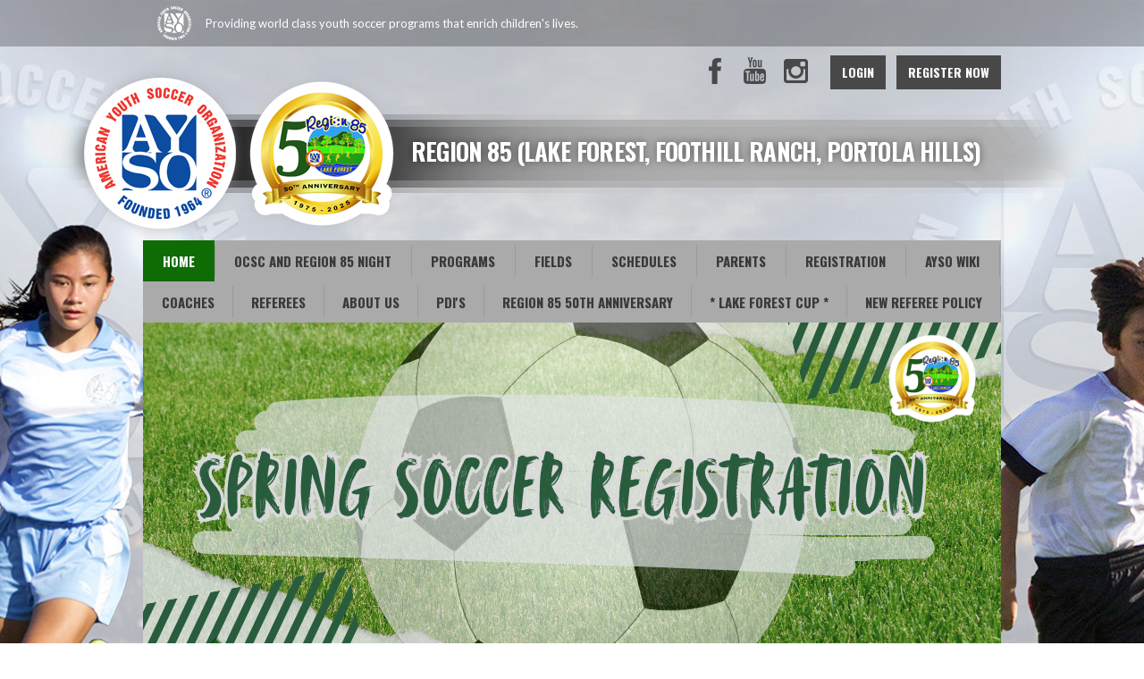

--- FILE ---
content_type: text/html; charset=utf-8
request_url: https://www.ayso85.org/region85
body_size: 31470
content:
<!DOCTYPE html PUBLIC "-//W3C//DTD XHTML 1.0 Transitional//EN" "http://www.w3.org/TR/xhtml1/DTD/xhtml1-transitional.dtd">
<html  xml:lang="en-US" lang="en-US" xmlns="http://www.w3.org/1999/xhtml">
<head id="Head"><title>
	Home
</title><meta content="text/html; charset=UTF-8" http-equiv="Content-Type" /><meta content="text/javascript" http-equiv="Content-Script-Type" /><meta content="text/css" http-equiv="Content-Style-Type" /><meta http-equiv="X-UA-Compatible" content="IE=edge" /><script type="text/javascript">window.NREUM||(NREUM={});NREUM.info = {"beacon":"bam.nr-data.net","errorBeacon":"bam.nr-data.net","licenseKey":"NRJS-2b5e40fedeab5009c41","applicationID":"454081301","transactionName":"bgRabBFWXxYCVUNaXVdOeWszGFUABVdCX0YXAEtIGw==","queueTime":0,"applicationTime":278,"agent":"","atts":"QkNZGllMEwsRGENBW0koXBpZFQFdWwcOAgoPAg4KBQQHVlMUSk4="}</script><script type="text/javascript">(window.NREUM||(NREUM={})).init={privacy:{cookies_enabled:true},ajax:{deny_list:[]},feature_flags:["soft_nav"]};(window.NREUM||(NREUM={})).loader_config={licenseKey:"NRJS-2b5e40fedeab5009c41",applicationID:"454081301",browserID:"454091479"};;/*! For license information please see nr-loader-rum-1.308.0.min.js.LICENSE.txt */
(()=>{var e,t,r={163:(e,t,r)=>{"use strict";r.d(t,{j:()=>E});var n=r(384),i=r(1741);var a=r(2555);r(860).K7.genericEvents;const s="experimental.resources",o="register",c=e=>{if(!e||"string"!=typeof e)return!1;try{document.createDocumentFragment().querySelector(e)}catch{return!1}return!0};var d=r(2614),u=r(944),l=r(8122);const f="[data-nr-mask]",g=e=>(0,l.a)(e,(()=>{const e={feature_flags:[],experimental:{allow_registered_children:!1,resources:!1},mask_selector:"*",block_selector:"[data-nr-block]",mask_input_options:{color:!1,date:!1,"datetime-local":!1,email:!1,month:!1,number:!1,range:!1,search:!1,tel:!1,text:!1,time:!1,url:!1,week:!1,textarea:!1,select:!1,password:!0}};return{ajax:{deny_list:void 0,block_internal:!0,enabled:!0,autoStart:!0},api:{get allow_registered_children(){return e.feature_flags.includes(o)||e.experimental.allow_registered_children},set allow_registered_children(t){e.experimental.allow_registered_children=t},duplicate_registered_data:!1},browser_consent_mode:{enabled:!1},distributed_tracing:{enabled:void 0,exclude_newrelic_header:void 0,cors_use_newrelic_header:void 0,cors_use_tracecontext_headers:void 0,allowed_origins:void 0},get feature_flags(){return e.feature_flags},set feature_flags(t){e.feature_flags=t},generic_events:{enabled:!0,autoStart:!0},harvest:{interval:30},jserrors:{enabled:!0,autoStart:!0},logging:{enabled:!0,autoStart:!0},metrics:{enabled:!0,autoStart:!0},obfuscate:void 0,page_action:{enabled:!0},page_view_event:{enabled:!0,autoStart:!0},page_view_timing:{enabled:!0,autoStart:!0},performance:{capture_marks:!1,capture_measures:!1,capture_detail:!0,resources:{get enabled(){return e.feature_flags.includes(s)||e.experimental.resources},set enabled(t){e.experimental.resources=t},asset_types:[],first_party_domains:[],ignore_newrelic:!0}},privacy:{cookies_enabled:!0},proxy:{assets:void 0,beacon:void 0},session:{expiresMs:d.wk,inactiveMs:d.BB},session_replay:{autoStart:!0,enabled:!1,preload:!1,sampling_rate:10,error_sampling_rate:100,collect_fonts:!1,inline_images:!1,fix_stylesheets:!0,mask_all_inputs:!0,get mask_text_selector(){return e.mask_selector},set mask_text_selector(t){c(t)?e.mask_selector="".concat(t,",").concat(f):""===t||null===t?e.mask_selector=f:(0,u.R)(5,t)},get block_class(){return"nr-block"},get ignore_class(){return"nr-ignore"},get mask_text_class(){return"nr-mask"},get block_selector(){return e.block_selector},set block_selector(t){c(t)?e.block_selector+=",".concat(t):""!==t&&(0,u.R)(6,t)},get mask_input_options(){return e.mask_input_options},set mask_input_options(t){t&&"object"==typeof t?e.mask_input_options={...t,password:!0}:(0,u.R)(7,t)}},session_trace:{enabled:!0,autoStart:!0},soft_navigations:{enabled:!0,autoStart:!0},spa:{enabled:!0,autoStart:!0},ssl:void 0,user_actions:{enabled:!0,elementAttributes:["id","className","tagName","type"]}}})());var p=r(6154),m=r(9324);let h=0;const v={buildEnv:m.F3,distMethod:m.Xs,version:m.xv,originTime:p.WN},b={consented:!1},y={appMetadata:{},get consented(){return this.session?.state?.consent||b.consented},set consented(e){b.consented=e},customTransaction:void 0,denyList:void 0,disabled:!1,harvester:void 0,isolatedBacklog:!1,isRecording:!1,loaderType:void 0,maxBytes:3e4,obfuscator:void 0,onerror:void 0,ptid:void 0,releaseIds:{},session:void 0,timeKeeper:void 0,registeredEntities:[],jsAttributesMetadata:{bytes:0},get harvestCount(){return++h}},_=e=>{const t=(0,l.a)(e,y),r=Object.keys(v).reduce((e,t)=>(e[t]={value:v[t],writable:!1,configurable:!0,enumerable:!0},e),{});return Object.defineProperties(t,r)};var w=r(5701);const x=e=>{const t=e.startsWith("http");e+="/",r.p=t?e:"https://"+e};var R=r(7836),k=r(3241);const A={accountID:void 0,trustKey:void 0,agentID:void 0,licenseKey:void 0,applicationID:void 0,xpid:void 0},S=e=>(0,l.a)(e,A),T=new Set;function E(e,t={},r,s){let{init:o,info:c,loader_config:d,runtime:u={},exposed:l=!0}=t;if(!c){const e=(0,n.pV)();o=e.init,c=e.info,d=e.loader_config}e.init=g(o||{}),e.loader_config=S(d||{}),c.jsAttributes??={},p.bv&&(c.jsAttributes.isWorker=!0),e.info=(0,a.D)(c);const f=e.init,m=[c.beacon,c.errorBeacon];T.has(e.agentIdentifier)||(f.proxy.assets&&(x(f.proxy.assets),m.push(f.proxy.assets)),f.proxy.beacon&&m.push(f.proxy.beacon),e.beacons=[...m],function(e){const t=(0,n.pV)();Object.getOwnPropertyNames(i.W.prototype).forEach(r=>{const n=i.W.prototype[r];if("function"!=typeof n||"constructor"===n)return;let a=t[r];e[r]&&!1!==e.exposed&&"micro-agent"!==e.runtime?.loaderType&&(t[r]=(...t)=>{const n=e[r](...t);return a?a(...t):n})})}(e),(0,n.US)("activatedFeatures",w.B)),u.denyList=[...f.ajax.deny_list||[],...f.ajax.block_internal?m:[]],u.ptid=e.agentIdentifier,u.loaderType=r,e.runtime=_(u),T.has(e.agentIdentifier)||(e.ee=R.ee.get(e.agentIdentifier),e.exposed=l,(0,k.W)({agentIdentifier:e.agentIdentifier,drained:!!w.B?.[e.agentIdentifier],type:"lifecycle",name:"initialize",feature:void 0,data:e.config})),T.add(e.agentIdentifier)}},384:(e,t,r)=>{"use strict";r.d(t,{NT:()=>s,US:()=>u,Zm:()=>o,bQ:()=>d,dV:()=>c,pV:()=>l});var n=r(6154),i=r(1863),a=r(1910);const s={beacon:"bam.nr-data.net",errorBeacon:"bam.nr-data.net"};function o(){return n.gm.NREUM||(n.gm.NREUM={}),void 0===n.gm.newrelic&&(n.gm.newrelic=n.gm.NREUM),n.gm.NREUM}function c(){let e=o();return e.o||(e.o={ST:n.gm.setTimeout,SI:n.gm.setImmediate||n.gm.setInterval,CT:n.gm.clearTimeout,XHR:n.gm.XMLHttpRequest,REQ:n.gm.Request,EV:n.gm.Event,PR:n.gm.Promise,MO:n.gm.MutationObserver,FETCH:n.gm.fetch,WS:n.gm.WebSocket},(0,a.i)(...Object.values(e.o))),e}function d(e,t){let r=o();r.initializedAgents??={},t.initializedAt={ms:(0,i.t)(),date:new Date},r.initializedAgents[e]=t}function u(e,t){o()[e]=t}function l(){return function(){let e=o();const t=e.info||{};e.info={beacon:s.beacon,errorBeacon:s.errorBeacon,...t}}(),function(){let e=o();const t=e.init||{};e.init={...t}}(),c(),function(){let e=o();const t=e.loader_config||{};e.loader_config={...t}}(),o()}},782:(e,t,r)=>{"use strict";r.d(t,{T:()=>n});const n=r(860).K7.pageViewTiming},860:(e,t,r)=>{"use strict";r.d(t,{$J:()=>u,K7:()=>c,P3:()=>d,XX:()=>i,Yy:()=>o,df:()=>a,qY:()=>n,v4:()=>s});const n="events",i="jserrors",a="browser/blobs",s="rum",o="browser/logs",c={ajax:"ajax",genericEvents:"generic_events",jserrors:i,logging:"logging",metrics:"metrics",pageAction:"page_action",pageViewEvent:"page_view_event",pageViewTiming:"page_view_timing",sessionReplay:"session_replay",sessionTrace:"session_trace",softNav:"soft_navigations",spa:"spa"},d={[c.pageViewEvent]:1,[c.pageViewTiming]:2,[c.metrics]:3,[c.jserrors]:4,[c.spa]:5,[c.ajax]:6,[c.sessionTrace]:7,[c.softNav]:8,[c.sessionReplay]:9,[c.logging]:10,[c.genericEvents]:11},u={[c.pageViewEvent]:s,[c.pageViewTiming]:n,[c.ajax]:n,[c.spa]:n,[c.softNav]:n,[c.metrics]:i,[c.jserrors]:i,[c.sessionTrace]:a,[c.sessionReplay]:a,[c.logging]:o,[c.genericEvents]:"ins"}},944:(e,t,r)=>{"use strict";r.d(t,{R:()=>i});var n=r(3241);function i(e,t){"function"==typeof console.debug&&(console.debug("New Relic Warning: https://github.com/newrelic/newrelic-browser-agent/blob/main/docs/warning-codes.md#".concat(e),t),(0,n.W)({agentIdentifier:null,drained:null,type:"data",name:"warn",feature:"warn",data:{code:e,secondary:t}}))}},1687:(e,t,r)=>{"use strict";r.d(t,{Ak:()=>d,Ze:()=>f,x3:()=>u});var n=r(3241),i=r(7836),a=r(3606),s=r(860),o=r(2646);const c={};function d(e,t){const r={staged:!1,priority:s.P3[t]||0};l(e),c[e].get(t)||c[e].set(t,r)}function u(e,t){e&&c[e]&&(c[e].get(t)&&c[e].delete(t),p(e,t,!1),c[e].size&&g(e))}function l(e){if(!e)throw new Error("agentIdentifier required");c[e]||(c[e]=new Map)}function f(e="",t="feature",r=!1){if(l(e),!e||!c[e].get(t)||r)return p(e,t);c[e].get(t).staged=!0,g(e)}function g(e){const t=Array.from(c[e]);t.every(([e,t])=>t.staged)&&(t.sort((e,t)=>e[1].priority-t[1].priority),t.forEach(([t])=>{c[e].delete(t),p(e,t)}))}function p(e,t,r=!0){const s=e?i.ee.get(e):i.ee,c=a.i.handlers;if(!s.aborted&&s.backlog&&c){if((0,n.W)({agentIdentifier:e,type:"lifecycle",name:"drain",feature:t}),r){const e=s.backlog[t],r=c[t];if(r){for(let t=0;e&&t<e.length;++t)m(e[t],r);Object.entries(r).forEach(([e,t])=>{Object.values(t||{}).forEach(t=>{t[0]?.on&&t[0]?.context()instanceof o.y&&t[0].on(e,t[1])})})}}s.isolatedBacklog||delete c[t],s.backlog[t]=null,s.emit("drain-"+t,[])}}function m(e,t){var r=e[1];Object.values(t[r]||{}).forEach(t=>{var r=e[0];if(t[0]===r){var n=t[1],i=e[3],a=e[2];n.apply(i,a)}})}},1738:(e,t,r)=>{"use strict";r.d(t,{U:()=>g,Y:()=>f});var n=r(3241),i=r(9908),a=r(1863),s=r(944),o=r(5701),c=r(3969),d=r(8362),u=r(860),l=r(4261);function f(e,t,r,a){const f=a||r;!f||f[e]&&f[e]!==d.d.prototype[e]||(f[e]=function(){(0,i.p)(c.xV,["API/"+e+"/called"],void 0,u.K7.metrics,r.ee),(0,n.W)({agentIdentifier:r.agentIdentifier,drained:!!o.B?.[r.agentIdentifier],type:"data",name:"api",feature:l.Pl+e,data:{}});try{return t.apply(this,arguments)}catch(e){(0,s.R)(23,e)}})}function g(e,t,r,n,s){const o=e.info;null===r?delete o.jsAttributes[t]:o.jsAttributes[t]=r,(s||null===r)&&(0,i.p)(l.Pl+n,[(0,a.t)(),t,r],void 0,"session",e.ee)}},1741:(e,t,r)=>{"use strict";r.d(t,{W:()=>a});var n=r(944),i=r(4261);class a{#e(e,...t){if(this[e]!==a.prototype[e])return this[e](...t);(0,n.R)(35,e)}addPageAction(e,t){return this.#e(i.hG,e,t)}register(e){return this.#e(i.eY,e)}recordCustomEvent(e,t){return this.#e(i.fF,e,t)}setPageViewName(e,t){return this.#e(i.Fw,e,t)}setCustomAttribute(e,t,r){return this.#e(i.cD,e,t,r)}noticeError(e,t){return this.#e(i.o5,e,t)}setUserId(e,t=!1){return this.#e(i.Dl,e,t)}setApplicationVersion(e){return this.#e(i.nb,e)}setErrorHandler(e){return this.#e(i.bt,e)}addRelease(e,t){return this.#e(i.k6,e,t)}log(e,t){return this.#e(i.$9,e,t)}start(){return this.#e(i.d3)}finished(e){return this.#e(i.BL,e)}recordReplay(){return this.#e(i.CH)}pauseReplay(){return this.#e(i.Tb)}addToTrace(e){return this.#e(i.U2,e)}setCurrentRouteName(e){return this.#e(i.PA,e)}interaction(e){return this.#e(i.dT,e)}wrapLogger(e,t,r){return this.#e(i.Wb,e,t,r)}measure(e,t){return this.#e(i.V1,e,t)}consent(e){return this.#e(i.Pv,e)}}},1863:(e,t,r)=>{"use strict";function n(){return Math.floor(performance.now())}r.d(t,{t:()=>n})},1910:(e,t,r)=>{"use strict";r.d(t,{i:()=>a});var n=r(944);const i=new Map;function a(...e){return e.every(e=>{if(i.has(e))return i.get(e);const t="function"==typeof e?e.toString():"",r=t.includes("[native code]"),a=t.includes("nrWrapper");return r||a||(0,n.R)(64,e?.name||t),i.set(e,r),r})}},2555:(e,t,r)=>{"use strict";r.d(t,{D:()=>o,f:()=>s});var n=r(384),i=r(8122);const a={beacon:n.NT.beacon,errorBeacon:n.NT.errorBeacon,licenseKey:void 0,applicationID:void 0,sa:void 0,queueTime:void 0,applicationTime:void 0,ttGuid:void 0,user:void 0,account:void 0,product:void 0,extra:void 0,jsAttributes:{},userAttributes:void 0,atts:void 0,transactionName:void 0,tNamePlain:void 0};function s(e){try{return!!e.licenseKey&&!!e.errorBeacon&&!!e.applicationID}catch(e){return!1}}const o=e=>(0,i.a)(e,a)},2614:(e,t,r)=>{"use strict";r.d(t,{BB:()=>s,H3:()=>n,g:()=>d,iL:()=>c,tS:()=>o,uh:()=>i,wk:()=>a});const n="NRBA",i="SESSION",a=144e5,s=18e5,o={STARTED:"session-started",PAUSE:"session-pause",RESET:"session-reset",RESUME:"session-resume",UPDATE:"session-update"},c={SAME_TAB:"same-tab",CROSS_TAB:"cross-tab"},d={OFF:0,FULL:1,ERROR:2}},2646:(e,t,r)=>{"use strict";r.d(t,{y:()=>n});class n{constructor(e){this.contextId=e}}},2843:(e,t,r)=>{"use strict";r.d(t,{G:()=>a,u:()=>i});var n=r(3878);function i(e,t=!1,r,i){(0,n.DD)("visibilitychange",function(){if(t)return void("hidden"===document.visibilityState&&e());e(document.visibilityState)},r,i)}function a(e,t,r){(0,n.sp)("pagehide",e,t,r)}},3241:(e,t,r)=>{"use strict";r.d(t,{W:()=>a});var n=r(6154);const i="newrelic";function a(e={}){try{n.gm.dispatchEvent(new CustomEvent(i,{detail:e}))}catch(e){}}},3606:(e,t,r)=>{"use strict";r.d(t,{i:()=>a});var n=r(9908);a.on=s;var i=a.handlers={};function a(e,t,r,a){s(a||n.d,i,e,t,r)}function s(e,t,r,i,a){a||(a="feature"),e||(e=n.d);var s=t[a]=t[a]||{};(s[r]=s[r]||[]).push([e,i])}},3878:(e,t,r)=>{"use strict";function n(e,t){return{capture:e,passive:!1,signal:t}}function i(e,t,r=!1,i){window.addEventListener(e,t,n(r,i))}function a(e,t,r=!1,i){document.addEventListener(e,t,n(r,i))}r.d(t,{DD:()=>a,jT:()=>n,sp:()=>i})},3969:(e,t,r)=>{"use strict";r.d(t,{TZ:()=>n,XG:()=>o,rs:()=>i,xV:()=>s,z_:()=>a});const n=r(860).K7.metrics,i="sm",a="cm",s="storeSupportabilityMetrics",o="storeEventMetrics"},4234:(e,t,r)=>{"use strict";r.d(t,{W:()=>a});var n=r(7836),i=r(1687);class a{constructor(e,t){this.agentIdentifier=e,this.ee=n.ee.get(e),this.featureName=t,this.blocked=!1}deregisterDrain(){(0,i.x3)(this.agentIdentifier,this.featureName)}}},4261:(e,t,r)=>{"use strict";r.d(t,{$9:()=>d,BL:()=>o,CH:()=>g,Dl:()=>_,Fw:()=>y,PA:()=>h,Pl:()=>n,Pv:()=>k,Tb:()=>l,U2:()=>a,V1:()=>R,Wb:()=>x,bt:()=>b,cD:()=>v,d3:()=>w,dT:()=>c,eY:()=>p,fF:()=>f,hG:()=>i,k6:()=>s,nb:()=>m,o5:()=>u});const n="api-",i="addPageAction",a="addToTrace",s="addRelease",o="finished",c="interaction",d="log",u="noticeError",l="pauseReplay",f="recordCustomEvent",g="recordReplay",p="register",m="setApplicationVersion",h="setCurrentRouteName",v="setCustomAttribute",b="setErrorHandler",y="setPageViewName",_="setUserId",w="start",x="wrapLogger",R="measure",k="consent"},5289:(e,t,r)=>{"use strict";r.d(t,{GG:()=>s,Qr:()=>c,sB:()=>o});var n=r(3878),i=r(6389);function a(){return"undefined"==typeof document||"complete"===document.readyState}function s(e,t){if(a())return e();const r=(0,i.J)(e),s=setInterval(()=>{a()&&(clearInterval(s),r())},500);(0,n.sp)("load",r,t)}function o(e){if(a())return e();(0,n.DD)("DOMContentLoaded",e)}function c(e){if(a())return e();(0,n.sp)("popstate",e)}},5607:(e,t,r)=>{"use strict";r.d(t,{W:()=>n});const n=(0,r(9566).bz)()},5701:(e,t,r)=>{"use strict";r.d(t,{B:()=>a,t:()=>s});var n=r(3241);const i=new Set,a={};function s(e,t){const r=t.agentIdentifier;a[r]??={},e&&"object"==typeof e&&(i.has(r)||(t.ee.emit("rumresp",[e]),a[r]=e,i.add(r),(0,n.W)({agentIdentifier:r,loaded:!0,drained:!0,type:"lifecycle",name:"load",feature:void 0,data:e})))}},6154:(e,t,r)=>{"use strict";r.d(t,{OF:()=>c,RI:()=>i,WN:()=>u,bv:()=>a,eN:()=>l,gm:()=>s,mw:()=>o,sb:()=>d});var n=r(1863);const i="undefined"!=typeof window&&!!window.document,a="undefined"!=typeof WorkerGlobalScope&&("undefined"!=typeof self&&self instanceof WorkerGlobalScope&&self.navigator instanceof WorkerNavigator||"undefined"!=typeof globalThis&&globalThis instanceof WorkerGlobalScope&&globalThis.navigator instanceof WorkerNavigator),s=i?window:"undefined"!=typeof WorkerGlobalScope&&("undefined"!=typeof self&&self instanceof WorkerGlobalScope&&self||"undefined"!=typeof globalThis&&globalThis instanceof WorkerGlobalScope&&globalThis),o=Boolean("hidden"===s?.document?.visibilityState),c=/iPad|iPhone|iPod/.test(s.navigator?.userAgent),d=c&&"undefined"==typeof SharedWorker,u=((()=>{const e=s.navigator?.userAgent?.match(/Firefox[/\s](\d+\.\d+)/);Array.isArray(e)&&e.length>=2&&e[1]})(),Date.now()-(0,n.t)()),l=()=>"undefined"!=typeof PerformanceNavigationTiming&&s?.performance?.getEntriesByType("navigation")?.[0]?.responseStart},6389:(e,t,r)=>{"use strict";function n(e,t=500,r={}){const n=r?.leading||!1;let i;return(...r)=>{n&&void 0===i&&(e.apply(this,r),i=setTimeout(()=>{i=clearTimeout(i)},t)),n||(clearTimeout(i),i=setTimeout(()=>{e.apply(this,r)},t))}}function i(e){let t=!1;return(...r)=>{t||(t=!0,e.apply(this,r))}}r.d(t,{J:()=>i,s:()=>n})},6630:(e,t,r)=>{"use strict";r.d(t,{T:()=>n});const n=r(860).K7.pageViewEvent},7699:(e,t,r)=>{"use strict";r.d(t,{It:()=>a,KC:()=>o,No:()=>i,qh:()=>s});var n=r(860);const i=16e3,a=1e6,s="SESSION_ERROR",o={[n.K7.logging]:!0,[n.K7.genericEvents]:!1,[n.K7.jserrors]:!1,[n.K7.ajax]:!1}},7836:(e,t,r)=>{"use strict";r.d(t,{P:()=>o,ee:()=>c});var n=r(384),i=r(8990),a=r(2646),s=r(5607);const o="nr@context:".concat(s.W),c=function e(t,r){var n={},s={},u={},l=!1;try{l=16===r.length&&d.initializedAgents?.[r]?.runtime.isolatedBacklog}catch(e){}var f={on:p,addEventListener:p,removeEventListener:function(e,t){var r=n[e];if(!r)return;for(var i=0;i<r.length;i++)r[i]===t&&r.splice(i,1)},emit:function(e,r,n,i,a){!1!==a&&(a=!0);if(c.aborted&&!i)return;t&&a&&t.emit(e,r,n);var o=g(n);m(e).forEach(e=>{e.apply(o,r)});var d=v()[s[e]];d&&d.push([f,e,r,o]);return o},get:h,listeners:m,context:g,buffer:function(e,t){const r=v();if(t=t||"feature",f.aborted)return;Object.entries(e||{}).forEach(([e,n])=>{s[n]=t,t in r||(r[t]=[])})},abort:function(){f._aborted=!0,Object.keys(f.backlog).forEach(e=>{delete f.backlog[e]})},isBuffering:function(e){return!!v()[s[e]]},debugId:r,backlog:l?{}:t&&"object"==typeof t.backlog?t.backlog:{},isolatedBacklog:l};return Object.defineProperty(f,"aborted",{get:()=>{let e=f._aborted||!1;return e||(t&&(e=t.aborted),e)}}),f;function g(e){return e&&e instanceof a.y?e:e?(0,i.I)(e,o,()=>new a.y(o)):new a.y(o)}function p(e,t){n[e]=m(e).concat(t)}function m(e){return n[e]||[]}function h(t){return u[t]=u[t]||e(f,t)}function v(){return f.backlog}}(void 0,"globalEE"),d=(0,n.Zm)();d.ee||(d.ee=c)},8122:(e,t,r)=>{"use strict";r.d(t,{a:()=>i});var n=r(944);function i(e,t){try{if(!e||"object"!=typeof e)return(0,n.R)(3);if(!t||"object"!=typeof t)return(0,n.R)(4);const r=Object.create(Object.getPrototypeOf(t),Object.getOwnPropertyDescriptors(t)),a=0===Object.keys(r).length?e:r;for(let s in a)if(void 0!==e[s])try{if(null===e[s]){r[s]=null;continue}Array.isArray(e[s])&&Array.isArray(t[s])?r[s]=Array.from(new Set([...e[s],...t[s]])):"object"==typeof e[s]&&"object"==typeof t[s]?r[s]=i(e[s],t[s]):r[s]=e[s]}catch(e){r[s]||(0,n.R)(1,e)}return r}catch(e){(0,n.R)(2,e)}}},8362:(e,t,r)=>{"use strict";r.d(t,{d:()=>a});var n=r(9566),i=r(1741);class a extends i.W{agentIdentifier=(0,n.LA)(16)}},8374:(e,t,r)=>{r.nc=(()=>{try{return document?.currentScript?.nonce}catch(e){}return""})()},8990:(e,t,r)=>{"use strict";r.d(t,{I:()=>i});var n=Object.prototype.hasOwnProperty;function i(e,t,r){if(n.call(e,t))return e[t];var i=r();if(Object.defineProperty&&Object.keys)try{return Object.defineProperty(e,t,{value:i,writable:!0,enumerable:!1}),i}catch(e){}return e[t]=i,i}},9324:(e,t,r)=>{"use strict";r.d(t,{F3:()=>i,Xs:()=>a,xv:()=>n});const n="1.308.0",i="PROD",a="CDN"},9566:(e,t,r)=>{"use strict";r.d(t,{LA:()=>o,bz:()=>s});var n=r(6154);const i="xxxxxxxx-xxxx-4xxx-yxxx-xxxxxxxxxxxx";function a(e,t){return e?15&e[t]:16*Math.random()|0}function s(){const e=n.gm?.crypto||n.gm?.msCrypto;let t,r=0;return e&&e.getRandomValues&&(t=e.getRandomValues(new Uint8Array(30))),i.split("").map(e=>"x"===e?a(t,r++).toString(16):"y"===e?(3&a()|8).toString(16):e).join("")}function o(e){const t=n.gm?.crypto||n.gm?.msCrypto;let r,i=0;t&&t.getRandomValues&&(r=t.getRandomValues(new Uint8Array(e)));const s=[];for(var o=0;o<e;o++)s.push(a(r,i++).toString(16));return s.join("")}},9908:(e,t,r)=>{"use strict";r.d(t,{d:()=>n,p:()=>i});var n=r(7836).ee.get("handle");function i(e,t,r,i,a){a?(a.buffer([e],i),a.emit(e,t,r)):(n.buffer([e],i),n.emit(e,t,r))}}},n={};function i(e){var t=n[e];if(void 0!==t)return t.exports;var a=n[e]={exports:{}};return r[e](a,a.exports,i),a.exports}i.m=r,i.d=(e,t)=>{for(var r in t)i.o(t,r)&&!i.o(e,r)&&Object.defineProperty(e,r,{enumerable:!0,get:t[r]})},i.f={},i.e=e=>Promise.all(Object.keys(i.f).reduce((t,r)=>(i.f[r](e,t),t),[])),i.u=e=>"nr-rum-1.308.0.min.js",i.o=(e,t)=>Object.prototype.hasOwnProperty.call(e,t),e={},t="NRBA-1.308.0.PROD:",i.l=(r,n,a,s)=>{if(e[r])e[r].push(n);else{var o,c;if(void 0!==a)for(var d=document.getElementsByTagName("script"),u=0;u<d.length;u++){var l=d[u];if(l.getAttribute("src")==r||l.getAttribute("data-webpack")==t+a){o=l;break}}if(!o){c=!0;var f={296:"sha512-+MIMDsOcckGXa1EdWHqFNv7P+JUkd5kQwCBr3KE6uCvnsBNUrdSt4a/3/L4j4TxtnaMNjHpza2/erNQbpacJQA=="};(o=document.createElement("script")).charset="utf-8",i.nc&&o.setAttribute("nonce",i.nc),o.setAttribute("data-webpack",t+a),o.src=r,0!==o.src.indexOf(window.location.origin+"/")&&(o.crossOrigin="anonymous"),f[s]&&(o.integrity=f[s])}e[r]=[n];var g=(t,n)=>{o.onerror=o.onload=null,clearTimeout(p);var i=e[r];if(delete e[r],o.parentNode&&o.parentNode.removeChild(o),i&&i.forEach(e=>e(n)),t)return t(n)},p=setTimeout(g.bind(null,void 0,{type:"timeout",target:o}),12e4);o.onerror=g.bind(null,o.onerror),o.onload=g.bind(null,o.onload),c&&document.head.appendChild(o)}},i.r=e=>{"undefined"!=typeof Symbol&&Symbol.toStringTag&&Object.defineProperty(e,Symbol.toStringTag,{value:"Module"}),Object.defineProperty(e,"__esModule",{value:!0})},i.p="https://js-agent.newrelic.com/",(()=>{var e={374:0,840:0};i.f.j=(t,r)=>{var n=i.o(e,t)?e[t]:void 0;if(0!==n)if(n)r.push(n[2]);else{var a=new Promise((r,i)=>n=e[t]=[r,i]);r.push(n[2]=a);var s=i.p+i.u(t),o=new Error;i.l(s,r=>{if(i.o(e,t)&&(0!==(n=e[t])&&(e[t]=void 0),n)){var a=r&&("load"===r.type?"missing":r.type),s=r&&r.target&&r.target.src;o.message="Loading chunk "+t+" failed: ("+a+": "+s+")",o.name="ChunkLoadError",o.type=a,o.request=s,n[1](o)}},"chunk-"+t,t)}};var t=(t,r)=>{var n,a,[s,o,c]=r,d=0;if(s.some(t=>0!==e[t])){for(n in o)i.o(o,n)&&(i.m[n]=o[n]);if(c)c(i)}for(t&&t(r);d<s.length;d++)a=s[d],i.o(e,a)&&e[a]&&e[a][0](),e[a]=0},r=self["webpackChunk:NRBA-1.308.0.PROD"]=self["webpackChunk:NRBA-1.308.0.PROD"]||[];r.forEach(t.bind(null,0)),r.push=t.bind(null,r.push.bind(r))})(),(()=>{"use strict";i(8374);var e=i(8362),t=i(860);const r=Object.values(t.K7);var n=i(163);var a=i(9908),s=i(1863),o=i(4261),c=i(1738);var d=i(1687),u=i(4234),l=i(5289),f=i(6154),g=i(944),p=i(384);const m=e=>f.RI&&!0===e?.privacy.cookies_enabled;function h(e){return!!(0,p.dV)().o.MO&&m(e)&&!0===e?.session_trace.enabled}var v=i(6389),b=i(7699);class y extends u.W{constructor(e,t){super(e.agentIdentifier,t),this.agentRef=e,this.abortHandler=void 0,this.featAggregate=void 0,this.loadedSuccessfully=void 0,this.onAggregateImported=new Promise(e=>{this.loadedSuccessfully=e}),this.deferred=Promise.resolve(),!1===e.init[this.featureName].autoStart?this.deferred=new Promise((t,r)=>{this.ee.on("manual-start-all",(0,v.J)(()=>{(0,d.Ak)(e.agentIdentifier,this.featureName),t()}))}):(0,d.Ak)(e.agentIdentifier,t)}importAggregator(e,t,r={}){if(this.featAggregate)return;const n=async()=>{let n;await this.deferred;try{if(m(e.init)){const{setupAgentSession:t}=await i.e(296).then(i.bind(i,3305));n=t(e)}}catch(e){(0,g.R)(20,e),this.ee.emit("internal-error",[e]),(0,a.p)(b.qh,[e],void 0,this.featureName,this.ee)}try{if(!this.#t(this.featureName,n,e.init))return(0,d.Ze)(this.agentIdentifier,this.featureName),void this.loadedSuccessfully(!1);const{Aggregate:i}=await t();this.featAggregate=new i(e,r),e.runtime.harvester.initializedAggregates.push(this.featAggregate),this.loadedSuccessfully(!0)}catch(e){(0,g.R)(34,e),this.abortHandler?.(),(0,d.Ze)(this.agentIdentifier,this.featureName,!0),this.loadedSuccessfully(!1),this.ee&&this.ee.abort()}};f.RI?(0,l.GG)(()=>n(),!0):n()}#t(e,r,n){if(this.blocked)return!1;switch(e){case t.K7.sessionReplay:return h(n)&&!!r;case t.K7.sessionTrace:return!!r;default:return!0}}}var _=i(6630),w=i(2614),x=i(3241);class R extends y{static featureName=_.T;constructor(e){var t;super(e,_.T),this.setupInspectionEvents(e.agentIdentifier),t=e,(0,c.Y)(o.Fw,function(e,r){"string"==typeof e&&("/"!==e.charAt(0)&&(e="/"+e),t.runtime.customTransaction=(r||"http://custom.transaction")+e,(0,a.p)(o.Pl+o.Fw,[(0,s.t)()],void 0,void 0,t.ee))},t),this.importAggregator(e,()=>i.e(296).then(i.bind(i,3943)))}setupInspectionEvents(e){const t=(t,r)=>{t&&(0,x.W)({agentIdentifier:e,timeStamp:t.timeStamp,loaded:"complete"===t.target.readyState,type:"window",name:r,data:t.target.location+""})};(0,l.sB)(e=>{t(e,"DOMContentLoaded")}),(0,l.GG)(e=>{t(e,"load")}),(0,l.Qr)(e=>{t(e,"navigate")}),this.ee.on(w.tS.UPDATE,(t,r)=>{(0,x.W)({agentIdentifier:e,type:"lifecycle",name:"session",data:r})})}}class k extends e.d{constructor(e){var t;(super(),f.gm)?(this.features={},(0,p.bQ)(this.agentIdentifier,this),this.desiredFeatures=new Set(e.features||[]),this.desiredFeatures.add(R),(0,n.j)(this,e,e.loaderType||"agent"),t=this,(0,c.Y)(o.cD,function(e,r,n=!1){if("string"==typeof e){if(["string","number","boolean"].includes(typeof r)||null===r)return(0,c.U)(t,e,r,o.cD,n);(0,g.R)(40,typeof r)}else(0,g.R)(39,typeof e)},t),function(e){(0,c.Y)(o.Dl,function(t,r=!1){if("string"!=typeof t&&null!==t)return void(0,g.R)(41,typeof t);const n=e.info.jsAttributes["enduser.id"];r&&null!=n&&n!==t?(0,a.p)(o.Pl+"setUserIdAndResetSession",[t],void 0,"session",e.ee):(0,c.U)(e,"enduser.id",t,o.Dl,!0)},e)}(this),function(e){(0,c.Y)(o.nb,function(t){if("string"==typeof t||null===t)return(0,c.U)(e,"application.version",t,o.nb,!1);(0,g.R)(42,typeof t)},e)}(this),function(e){(0,c.Y)(o.d3,function(){e.ee.emit("manual-start-all")},e)}(this),function(e){(0,c.Y)(o.Pv,function(t=!0){if("boolean"==typeof t){if((0,a.p)(o.Pl+o.Pv,[t],void 0,"session",e.ee),e.runtime.consented=t,t){const t=e.features.page_view_event;t.onAggregateImported.then(e=>{const r=t.featAggregate;e&&!r.sentRum&&r.sendRum()})}}else(0,g.R)(65,typeof t)},e)}(this),this.run()):(0,g.R)(21)}get config(){return{info:this.info,init:this.init,loader_config:this.loader_config,runtime:this.runtime}}get api(){return this}run(){try{const e=function(e){const t={};return r.forEach(r=>{t[r]=!!e[r]?.enabled}),t}(this.init),n=[...this.desiredFeatures];n.sort((e,r)=>t.P3[e.featureName]-t.P3[r.featureName]),n.forEach(r=>{if(!e[r.featureName]&&r.featureName!==t.K7.pageViewEvent)return;if(r.featureName===t.K7.spa)return void(0,g.R)(67);const n=function(e){switch(e){case t.K7.ajax:return[t.K7.jserrors];case t.K7.sessionTrace:return[t.K7.ajax,t.K7.pageViewEvent];case t.K7.sessionReplay:return[t.K7.sessionTrace];case t.K7.pageViewTiming:return[t.K7.pageViewEvent];default:return[]}}(r.featureName).filter(e=>!(e in this.features));n.length>0&&(0,g.R)(36,{targetFeature:r.featureName,missingDependencies:n}),this.features[r.featureName]=new r(this)})}catch(e){(0,g.R)(22,e);for(const e in this.features)this.features[e].abortHandler?.();const t=(0,p.Zm)();delete t.initializedAgents[this.agentIdentifier]?.features,delete this.sharedAggregator;return t.ee.get(this.agentIdentifier).abort(),!1}}}var A=i(2843),S=i(782);class T extends y{static featureName=S.T;constructor(e){super(e,S.T),f.RI&&((0,A.u)(()=>(0,a.p)("docHidden",[(0,s.t)()],void 0,S.T,this.ee),!0),(0,A.G)(()=>(0,a.p)("winPagehide",[(0,s.t)()],void 0,S.T,this.ee)),this.importAggregator(e,()=>i.e(296).then(i.bind(i,2117))))}}var E=i(3969);class I extends y{static featureName=E.TZ;constructor(e){super(e,E.TZ),f.RI&&document.addEventListener("securitypolicyviolation",e=>{(0,a.p)(E.xV,["Generic/CSPViolation/Detected"],void 0,this.featureName,this.ee)}),this.importAggregator(e,()=>i.e(296).then(i.bind(i,9623)))}}new k({features:[R,T,I],loaderType:"lite"})})()})();</script><meta id="MetaCopyright" name="COPYRIGHT" content="Copyright (c) 2026 by Region 85" /><meta id="MetaAuthor" name="AUTHOR" content="Region 85" /><meta name="RESOURCE-TYPE" content="DOCUMENT" /><meta name="DISTRIBUTION" content="GLOBAL" /><meta id="MetaRobots" name="ROBOTS" content="INDEX, FOLLOW" /><meta name="REVISIT-AFTER" content="1 DAYS" /><meta name="RATING" content="GENERAL" /><meta http-equiv="PAGE-ENTER" content="RevealTrans(Duration=0,Transition=1)" /><style id="StylePlaceholder" type="text/css"></style><link href="/portals/_default/default.css?cdv=297" type="text/css" rel="stylesheet"/><link href="/portals/_default/admin.css?cdv=297" type="text/css" rel="stylesheet"/><link href="/portals/_default/skins/atlas/skin.css?cdv=297" type="text/css" rel="stylesheet"/><link href="/portals/_default/skins/atlas/css/ayso-green.css?cdv=297" type="text/css" rel="stylesheet"/><link href="/portals/_default/skins/atlas/font-awesome.min.css?cdv=297" type="text/css" rel="stylesheet"/><link href="/portals/_default/skins/atlas/ayso.css?cdv=297" type="text/css" rel="stylesheet"/><link href="/portals/_default/skins/atlas/mobile.css?cdv=297" type="text/css" rel="stylesheet"/><link href="/desktopmodules/bsb/bsb.content/clientresources/homesettingpanel.css?cdv=297" type="text/css" rel="stylesheet"/><link href="/desktopmodules/bsb/bsb.contentrotator/clientresources/responsive960x365/responsive960x365.css?cdv=297" type="text/css" rel="stylesheet"/><script src="/resources/shared/scripts/jquery/jquery.min.js?cdv=297" type="text/javascript"></script><script src="/resources/shared/scripts/jquery/jquery-migrate.min.js?cdv=297" type="text/javascript"></script><script src="/resources/shared/scripts/jquery/jquery-ui.min.js?cdv=297" type="text/javascript"></script>
<script>
!function(){var analytics=window.analytics=window.analytics||[];if(!analytics.initialize)if(analytics.invoked)window.console&&console.error&&console.error("Segment snippet included twice..");else{analytics.invoked=!0;analytics.methods=["trackSubmit","trackClick","trackLink","trackForm","pageview","identify","reset","group","track","ready","alias","debug","page","once","off","on"];analytics.factory=function(t){return function(){var e=Array.prototype.slice.call(arguments);e.unshift(t);analytics.push(e);return analytics}};for(var t=0;t<analytics.methods.length;t++){var e=analytics.methods[t];analytics[e]=analytics.factory(e)}analytics.load=function(t,e){var n=document.createElement("script");n.type="text/javascript";n.async=!0;n.src="https://cdn.segment.com/analytics.js/v1/"+t+"/analytics.min.js";var a=document.getElementsByTagName("script")[0];a.parentNode.insertBefore(n,a);analytics._loadOptions=e};analytics.SNIPPET_VERSION="4.1.0";
analytics.load("vwPZbUUO9tST7jvVEVKUgfx7fLvtimDG");
//analytics.page();
}}();
</script>

    <script>
        window.dataLayer = window.dataLayer || [];
        function gtag() { dataLayer.push(arguments); }

        gtag('consent', 'default', {
            ad_storage: 'denied',
            analytics_storage: 'denied',
            ad_user_data: 'denied',
            ad_personalization: 'denied',
            functionality_storage: 'denied',
            personalization_storage: 'denied',
            security_storage: 'denied'
        });
        gtag('consent', 'default', {
            ad_storage: 'denied',
            analytics_storage: 'denied',
            ad_user_data: 'denied',
            ad_personalization: 'denied',
            functionality_storage: 'denied',
            personalization_storage: 'denied',
            security_storage: 'granted',
            regions: ['AS', 'AI', 'AG', 'AR', 'AW', 'AU', 'AT', 'BS', 'BB', 'BY', 'BE', 'BM', 'BO', 'BQ', 'BR', 'BG', 'CA', 'CL', 'CN', 'CO', 'CR', 'HR', 'CU', 'CW', 'CY', 'CZ', 'DK', 'DM', 'DO', 'EC', 'SV', 'EE', 'FI', 'FR', 'DE', 'GR', 'GD', 'GU', 'GT', 'GY', 'HT', 'HK', 'HU', 'IN', 'ID', 'IE', 'IL', 'IT', 'JM', 'JP', 'KR', 'KW', 'LV', 'LB', 'LT', 'LU', 'MT', 'MX', 'NP', 'NL', 'NZ', 'NI', 'NG', 'NO', 'PA', 'PY', 'PE', 'PH', 'PL', 'PT', 'PR', 'QA', 'RO', 'KN', 'LC', 'MF', 'VC', 'SA', 'RS', 'SG', 'SK', 'SI', 'ZA', 'ES', 'SR', 'SE', 'CH', 'TW', 'TT', 'AE', 'GB', 'US', 'UY', 'VE', 'VN', 'VI', 'PK']
        });
    </script>

<!-- Google Tag Manager -->
<script>
	(function(w,d,s,l,i){
	w[l]=w[l]||[];
	w[l].push({'gtm.start':new Date().getTime(),event:'gtm.js'});
	var f=d.getElementsByTagName(s)[0],
	j=d.createElement(s),
	dl=l!='dataLayer'?'&l='+l:'';
	j.async=true;
		
	j.src='https://www.googletagmanager.com/gtm.js?id='+i+dl+'';
	f.parentNode.insertBefore(j,f);
	})
(window,document,'script','dataLayer','GTM-MSRCR47S');
</script>
<!-- End Google Tag Manager -->

<!-- Google Tag Manager -->
<script>
  (function(w, d, s, l, i) {
    w[l] = w[l] || [];
    w[l].push({ 'gtm.start': new Date().getTime(), event: 'gtm.js' });
    var f = d.getElementsByTagName(s)[0],
      j = d.createElement(s),
      dl = l != 'dataLayer' ? '&l=' + l : '';
    j.async = true;
    j.src = 'https://www.googletagmanager.com/gtm.js?id=' + i + dl;
    f.parentNode.insertBefore(j, f);
  })(window, document, 'script', 'dataLayer', 'GTM-WMZLMM4');
  window.dataLayer = window.dataLayer || [];
    window.dataLayer.push({
        'userPortalId': '14873',
        'instanceKey': 'ayso',
        'userId': '-1',
        'isAdminUser': 'False',
        'isStackHubPortal': 'False',
		'appName': 'Core Legacy',
		'appEnvironment': 'Live',
    });
    
	
	function pushAppDataReadyEvent() {
      window.dataLayer.push({ 'event': 'appDataReady' });
    }
	
	setTimeout(pushAppDataReadyEvent, 200);

</script>
<!-- End Google Tag Manager -->


<meta name="PortalId" content= "14873" /> 

<script type="text/javascript">
	function redirectToSSLUrl(url){window.location=decodeURIComponent(url);}
	
	$(document).ready(function(){
		if(window.location.protocol === "https:") return;
		var tabIdBasedUrl = "/Default.aspx?tabid=808262";
		var currentUrl = document.location.href.substring(document.location.origin.length);
		var sslUrl= "https://www.ayso85.org";
		
		if(currentUrl.toLowerCase().indexOf("tabid=") == -1){ currentUrl = tabIdBasedUrl;}
		
		var s = document.createElement("script");
		s.type = "text/javascript";
		s.src = sslUrl + "/AmILoggedInHandler.ashx?portalId=14873&currenturl=" + encodeURIComponent(currentUrl);
		$("body").append(s);
	});
</script>

<script type="text/javascript">
$(document).ready( function () {
	if (typeof ReportViewer != 'undefined') {
			ReportViewer.prototype.PrintReport = function () {
				switch (this.defaultPrintFormat) {
					case "Default":
						this.DefaultPrint();
						break;
					case "PDF":
						this.PrintAs("PDF");
						previewFrame = document.getElementById(this.previewFrameID);
						previewFrame.onload = function () { previewFrame.contentDocument.execCommand("print", true, null); }
						break;
				}
			};
		}
});
</script>

<link href="https://" rel="canonical" /><meta name='viewport' content='intial-scale=1.0,width=device-width'/><link rel="stylesheet" type="text/css" href="/DesktopModules/DDRMenu/BSBMobNav/mobnav.css"></link><link rel="stylesheet" type="text/css" href="/portals/_default/Skins/Atlas/nav/nav.css"></link></head>
<body id="Body" class=" Atlas-Dafault Ayso-Default Ayso-Green">
		

<!-- Google Tag Manager (noscript) -->
<noscript>
	<iframe 
	    src="https://www.googletagmanager.com/ns.html?id=GTM-MSRCR47S" 
			height="0" 
			width="0" 
			style="display:none;visibility:hidden">
	</iframe>
</noscript>
<!-- End Google Tag Manager (noscript) -->

<!-- Google Tag Manager (noscript) -->
<noscript>
	<iframe
		src="https://www.googletagmanager.com/ns.html?id='GTM-WMZLMM4'"
		height="0"
		width="0"
		style="display:none;visibility:hidden"
	></iframe>
</noscript>
<div id="mp-toolbar-host"></div>
<!-- End Google Tag Manager (noscript) -->

		<form method="post" action="/region85" id="Form" enctype="multipart/form-data">
<div class="aspNetHidden">
<input type="hidden" name="StylesheetManager_TSSM" id="StylesheetManager_TSSM" value="" />
<input type="hidden" name="ScriptManager_TSM" id="ScriptManager_TSM" value="" />
<input type="hidden" name="__EVENTTARGET" id="__EVENTTARGET" value="" />
<input type="hidden" name="__EVENTARGUMENT" id="__EVENTARGUMENT" value="" />
<input type="hidden" name="_VSTATE" id="_VSTATE" value="H4sIAAAAAAAEAK1UbU/bMBBWTdwXYHQSUj9MU2P6gYFEmyZlfUHrJprAQCsFlfCyT5Nbu22ESbrEpe2v3+yklCAxTWL7lLuz77nn7jnnVyKbhau6US4bxn7FqGVzIL95jZlDMKdd+nNCA37mEQoSufRAHio2nXE4/[base64]/IREb2Gc4COA2OuTCKFp4gCeMo8N54BUtGnO++pS6OQASohNlkJWQolwODISfDoeVhw+YTSiE+n69VpE9izsQJspRKWGCoh52KG0FC1TpLTDehsjJcFJA4ovJ2J7HbGccaya/1sEPzlAszZXP4HuNRBRLOBjPvow9n8uVakYECIARVqhjdYmBdtr4jqJjzxdLJ8bheXzkMIa62O2P9tCFQPEYRiciFuxK7pJW4pEWUFNwV7PidTnuiaKNak2vGtvBpNfnrDn2PTLpc0Fi5TEznU+bQWCG8065+KHtuHeCGGx7Q8cVqB9eQq2X60Z1f9sJwltN25/QvPJj67IFACFPw1pV03HMddlswKmPOt5UQL/7M7SaAULJIZELv5BCdivlvJZyUjlGqRhZ7BaM102Lugp7ZSOy9JNKUROPYK/qILncHTUZWxqR/rdNSf2PTcksQRSoWa4rfmgTRtHSKrYuW2b02GPBet0o16qLlxXOX5ryI2BUq9OJ7j0mCu8JxnyWNnj2NIlEETKuL+5+o/NTApUTs6uLs824gmsjhxDxP/s3IclvDTdi7eUFAAA=" />
<input type="hidden" name="__VIEWSTATE" id="__VIEWSTATE" value="" />
</div>

<script type="text/javascript">
//<![CDATA[
var theForm = document.forms['Form'];
if (!theForm) {
    theForm = document.Form;
}
function __doPostBack(eventTarget, eventArgument) {
    if (!theForm.onsubmit || (theForm.onsubmit() != false)) {
        theForm.__EVENTTARGET.value = eventTarget;
        theForm.__EVENTARGUMENT.value = eventArgument;
        theForm.submit();
    }
}
//]]>
</script>


<script src="/WebResource.axd?d=pynGkmcFUV1ZZXERyYgzPaAYQM8toJDi3ubXdQG0W7Rgz_EkQpArelb1XYA1&amp;t=638901392248157332" type="text/javascript"></script>

<script type="text/javascript">if (!(window.mobnav && window.mobnav.js)) document.write(unescape('%3Cscript src="/DesktopModules/DDRMenu/BSBMobNav/mobnav.js" type="text/javascript"%3E%3C/script%3E'));</script><script type="text/javascript">if (!(window.hoverIntent && window.hoverIntent.js)) document.write(unescape('%3Cscript src="/portals/_default/Skins/Atlas/nav/hoverIntent.js" type="text/javascript"%3E%3C/script%3E'));</script><script type="text/javascript">if (!(window.nav && window.nav.js)) document.write(unescape('%3Cscript src="/portals/_default/Skins/Atlas/nav/nav.js" type="text/javascript"%3E%3C/script%3E'));</script>
<script src="/Telerik.Web.UI.WebResource.axd?_TSM_HiddenField_=ScriptManager_TSM&amp;compress=1&amp;_TSM_CombinedScripts_=%3b%3bSystem.Web.Extensions%2c+Version%3d4.0.0.0%2c+Culture%3dneutral%2c+PublicKeyToken%3d31bf3856ad364e35%3aen-US%3aa8328cc8-0a99-4e41-8fe3-b58afac64e45%3aea597d4b%3ab25378d2" type="text/javascript"></script>
<script src="/js/dnn.js" type="text/javascript"></script>
<div class="aspNetHidden">

	<input type="hidden" name="__VIEWSTATEENCRYPTED" id="__VIEWSTATEENCRYPTED" value="" />
</div><script type="text/javascript">
//<![CDATA[
Sys.WebForms.PageRequestManager._initialize('ScriptManager', 'Form', [], [], [], 600, '');
//]]>
</script>

		
		
        <script src="/js/dnn.modalpopup.js?cdv=297" type="text/javascript"></script><script src="/js/dnncore.js?cdv=297" type="text/javascript"></script><script src="/portals/_default/skins/atlas/skin.helper.js?cdv=297" type="text/javascript"></script><script src="/js/dnn.servicesframework.js?cdv=297" type="text/javascript"></script><script src="/resources/bsb.controls/jquery.contenthome.helper.js?cdv=297" type="text/javascript"></script><script src="/desktopmodules/at/at.common.usercontrols/resources/jquery.smallpluggins.js?cdv=297" type="text/javascript"></script><script src="/desktopmodules/at/at.common.usercontrols/resources/jquery-ui.min.js?cdv=297" type="text/javascript"></script><script src="/resources/bsb.controls/jquery.hoverintent.js?cdv=297" type="text/javascript"></script><script src="/resources/bsb.controls/jquery.caroufredsel.min.js?cdv=297" type="text/javascript"></script><script src="/resources/bsb.controls/jquery.tweet.js?cdv=297" type="text/javascript"></script>
        
<script async src='https://www.googletagservices.com/tag/js/gpt.js'></script>
<script>
var googletag = googletag || { cmd: [] };

// Function to load or destroy the ad based on consent
function handleGptAd() {
    var adDiv = document.getElementById('div-gpt-ad-1453128814578-0');
    if (!adDiv) return;

    var consentGiven = true; // default if OneTrust not available

    if (typeof OptanonActiveGroups !== 'undefined') {
        consentGiven = OptanonActiveGroups.indexOf('C0004') > -1; // marketing/ads group
    }

    if (consentGiven) {
        adDiv.style.display = 'block';
        googletag.cmd.push(function() {
            if (!adDiv.hasAttribute('data-gpt-slot')) {
                googletag.defineSlot('/2840530/MediumRectangle', [300, 250], 'div-gpt-ad-1453128814578-0')
                    .addService(googletag.pubads());
                googletag.pubads().enableSingleRequest();
                googletag.enableServices();
                adDiv.setAttribute('data-gpt-slot', 'true');
            }
            googletag.display('div-gpt-ad-1453128814578-0');
        });
    } else {
        // Hide and destroy the slot if it exists
        adDiv.style.display = 'none';
        if (adDiv.hasAttribute('data-gpt-slot')) {
            googletag.cmd.push(function() {
                var slot = googletag.pubads().getSlots().find(function(s) {
                    return s.getSlotElementId() === 'div-gpt-ad-1453128814578-0';
                });
                if (slot) {
                    googletag.destroySlots([slot]);
                }
            });
            adDiv.removeAttribute('data-gpt-slot');
        }
        adDiv.innerHTML = '';
    }
}

// Initial run
handleGptAd();

// Listen to consent changes
window.addEventListener('OneTrustGroupsUpdated', handleGptAd);
</script>

<input name="dnn$MobileNavigation$UniformBaseSection$hdncheckIsUniformAvailable" type="hidden" id="dnn_MobileNavigation_UniformBaseSection_hdncheckIsUniformAvailable" class="json-IsUniformAvailable" />
<input name="dnn$MobileNavigation$UniformBaseSection$hdnPortalId" type="hidden" id="dnn_MobileNavigation_UniformBaseSection_hdnPortalId" class="json-PortalId" value="14873" />
<input name="dnn$MobileNavigation$UniformBaseSection$hdnFamilyId" type="hidden" id="dnn_MobileNavigation_UniformBaseSection_hdnFamilyId" class="json-FamilyId" value="0" />
<input name="dnn$MobileNavigation$UniformBaseSection$hdnUserId" type="hidden" id="dnn_MobileNavigation_UniformBaseSection_hdnUserId" class="json-CustomerId json-UserId" value="-1" />
<input name="dnn$MobileNavigation$UniformBaseSection$hdnInstanceKey" type="hidden" id="dnn_MobileNavigation_UniformBaseSection_hdnInstanceKey" class="json-InstanceKey" value="ayso" />
<span id="noSizeNotificationForShoppingCart"></span>
<script type="text/x-kendo-template" id="errorNotificationTemplate-shoppingcart-tmpl">
    <div  class="bsb-notification danger">
    	#= message #
    	<span class="pull-right danger" style="cursor: pointer;">X</span>
    </div>
</script>


<input name="dnn$MobileNavigation$isExpressTheme" type="hidden" id="dnn_MobileNavigation_isExpressTheme" value="false" />
<input name="dnn$MobileNavigation$themeNameFromDB" type="hidden" id="dnn_MobileNavigation_themeNameFromDB" value="AYSO - Green" />
<input name="dnn$MobileNavigation$themeNameFromConfig" type="hidden" id="dnn_MobileNavigation_themeNameFromConfig" value="mclean youth soccer" />

<div id="mobNav" class="Green"> 
	<div class="navBar">
		<div class="navLeft">
			<a class="navExpand navBurger" href="javascript:void(0)" onclick="toggleDropDown(this)" data-target="#dnn_MobileNavigation_navDropDown">
				<svg class="navIcon" xmlns="http://www.w3.org/2000/svg" width="25" height="25" viewBox="0 0 25 25">
					<path d="M0,4h25v3H0V4z M0,11h25v3H0V11z M0,18h25v3H0V18z"/>
				</svg>
				<svg class="navIcon navActive" xmlns="http://www.w3.org/2000/svg" width="25" height="25" viewBox="0 0 25 25">
					<polygon points="23,20.8 14.8,12.5 23,4.3 20.7,2 12.5,10.2 4.3,2 2,4.3 10.2,12.5 2,20.8 4.2,23 12.5,14.8 20.8,23 "/>
				</svg>
			</a>
		</div>
		
			<div class="navLogo"><a id="dnn_MobileNavigation_dnnMobNavLOGO_hypLogo" title="Region 85" href="/default.aspx?portalid=14873"><img id="dnn_MobileNavigation_dnnMobNavLOGO_imgLogo" src="/Portals/14873/logo/logo638793869591314019.png" alt="Region 85" style="border-width:0px;" /></a></div>
		
	</div>
	<div id="dnn_MobileNavigation_navDropDown" class="navDropDown">
		
		<div id="navMenu" class="navContent">
			<div class="navContentInner">
			<!-- DDRmenu v02.00.01 - BSBMobNav template --><ul class="navRoot">
	<li class="navItem navSelected navFirst">
		<div class="navWrapper">
			
				<a class="navLink navLinkSelected" target="" href="/Default.aspx?tabid=808262">Home</a>
			
		</div>
		
	</li>

	<li class="navItem">
		<div class="navWrapper">
			
				<a class="navLink" target="" href="/Default.aspx?tabid=973995">OCSC and Region 85 Night</a>
			
		</div>
		
	</li>

	<li class="navItem">
		<div class="navWrapper">
			
				<a class="navLink" href="javascript:void(0)" onclick="toggleDropDown(this)" data-target="#navChild863528">Programs</a>
			
				<a class="navExpand navArrow" href="javascript:void(0)" onclick="toggleDropDown(this)" data-target="#navChild863528">
					<svg class="navIcon" xmlns="http://www.w3.org/2000/svg" width="15" height="9" viewBox="0 0 15 9">
						<polygon points="15,0.9 14.1,0 7.5,7.2 0.9,0 0,0.9 7.5,9 7.5,9 7.5,9"/>
					</svg>
					<svg class="navIcon navActive" xmlns="http://www.w3.org/2000/svg" width="15" height="9" viewBox="0 0 15 9">
						<polygon points="0,8.1 0.9,9 7.5,1.8 14.1,9 15,8.1 7.5,0 7.5,0 7.5,0"/>
					</svg>
				</a>
			
		</div>
		
			<ul id="navChild863528" class="navChild navChild0">
	<li class="navItem navFirst">
		<div class="navWrapper">
			
				<a class="navLink" target="" href="/Default.aspx?tabid=865644">Fall Core</a>
			
		</div>
		
	</li>

	<li class="navItem">
		<div class="navWrapper">
			
				<a class="navLink" target="" href="/Default.aspx?tabid=865649">EPIC</a>
			
		</div>
		
	</li>

	<li class="navItem">
		<div class="navWrapper">
			
				<a class="navLink" target="" href="/Default.aspx?tabid=865648">EXTRA</a>
			
		</div>
		
	</li>

	<li class="navItem">
		<div class="navWrapper">
			
				<a class="navLink" target="" href="/Default.aspx?tabid=940098">All Stars</a>
			
		</div>
		
	</li>

	<li class="navItem">
		<div class="navWrapper">
			
				<a class="navLink" target="" href="https://www.ayso85.org/Default.aspx?tabid=938183">Spring</a>
			
		</div>
		
	</li>

	<li class="navItem navLast">
		<div class="navWrapper">
			
				<a class="navLink" target="_blank" href="http://www.aysounitedsouthoc.org/">AYSO United</a>
			
		</div>
		
	</li>
</ul>
		
	</li>

	<li class="navItem">
		<div class="navWrapper">
			
				<a class="navLink" href="javascript:void(0)" onclick="toggleDropDown(this)" data-target="#navChild855453">Fields</a>
			
				<a class="navExpand navArrow" href="javascript:void(0)" onclick="toggleDropDown(this)" data-target="#navChild855453">
					<svg class="navIcon" xmlns="http://www.w3.org/2000/svg" width="15" height="9" viewBox="0 0 15 9">
						<polygon points="15,0.9 14.1,0 7.5,7.2 0.9,0 0,0.9 7.5,9 7.5,9 7.5,9"/>
					</svg>
					<svg class="navIcon navActive" xmlns="http://www.w3.org/2000/svg" width="15" height="9" viewBox="0 0 15 9">
						<polygon points="0,8.1 0.9,9 7.5,1.8 14.1,9 15,8.1 7.5,0 7.5,0 7.5,0"/>
					</svg>
				</a>
			
		</div>
		
			<ul id="navChild855453" class="navChild navChild0">
	<li class="navItem navFirst">
		<div class="navWrapper">
			
				<a class="navLink" target="" href="/Default.aspx?tabid=856557">Status/Directory</a>
			
		</div>
		
	</li>

	<li class="navItem">
		<div class="navWrapper">
			
				<a class="navLink" target="" href="/Default.aspx?tabid=856556">Field Information</a>
			
		</div>
		
	</li>

	<li class="navItem">
		<div class="navWrapper">
			
				<a class="navLink" target="" href="/Default.aspx?tabid=864750">Goal Safety/Setup</a>
			
		</div>
		
	</li>

	<li class="navItem">
		<div class="navWrapper">
			
				<a class="navLink" target="" href="/Default.aspx?tabid=971226">Practice Fields</a>
			
		</div>
		
	</li>

	<li class="navItem navLast">
		<div class="navWrapper">
			
				<a class="navLink" target="" href="/Default.aspx?tabid=975112">FIELD SETUP AND TAKEDOWN</a>
			
		</div>
		
	</li>
</ul>
		
	</li>

	<li class="navItem">
		<div class="navWrapper">
			
				<a class="navLink" href="javascript:void(0)" onclick="toggleDropDown(this)" data-target="#navChild855454">Schedules</a>
			
				<a class="navExpand navArrow" href="javascript:void(0)" onclick="toggleDropDown(this)" data-target="#navChild855454">
					<svg class="navIcon" xmlns="http://www.w3.org/2000/svg" width="15" height="9" viewBox="0 0 15 9">
						<polygon points="15,0.9 14.1,0 7.5,7.2 0.9,0 0,0.9 7.5,9 7.5,9 7.5,9"/>
					</svg>
					<svg class="navIcon navActive" xmlns="http://www.w3.org/2000/svg" width="15" height="9" viewBox="0 0 15 9">
						<polygon points="0,8.1 0.9,9 7.5,1.8 14.1,9 15,8.1 7.5,0 7.5,0 7.5,0"/>
					</svg>
				</a>
			
		</div>
		
			<ul id="navChild855454" class="navChild navChild0">
	<li class="navItem navFirst navLast">
		<div class="navWrapper">
			
				<a class="navLink" target="" href="/Default.aspx?tabid=936044">Fall Schedules</a>
			
		</div>
		
	</li>
</ul>
		
	</li>

	<li class="navItem">
		<div class="navWrapper">
			
				<a class="navLink" href="javascript:void(0)" onclick="toggleDropDown(this)" data-target="#navChild856432">Parents</a>
			
				<a class="navExpand navArrow" href="javascript:void(0)" onclick="toggleDropDown(this)" data-target="#navChild856432">
					<svg class="navIcon" xmlns="http://www.w3.org/2000/svg" width="15" height="9" viewBox="0 0 15 9">
						<polygon points="15,0.9 14.1,0 7.5,7.2 0.9,0 0,0.9 7.5,9 7.5,9 7.5,9"/>
					</svg>
					<svg class="navIcon navActive" xmlns="http://www.w3.org/2000/svg" width="15" height="9" viewBox="0 0 15 9">
						<polygon points="0,8.1 0.9,9 7.5,1.8 14.1,9 15,8.1 7.5,0 7.5,0 7.5,0"/>
					</svg>
				</a>
			
		</div>
		
			<ul id="navChild856432" class="navChild navChild0">
	<li class="navItem navFirst">
		<div class="navWrapper">
			
				<a class="navLink" target="" href="/Default.aspx?tabid=856628">Become a Coach</a>
			
		</div>
		
	</li>

	<li class="navItem">
		<div class="navWrapper">
			
				<a class="navLink" target="" href="/Default.aspx?tabid=856631">Become a Referee</a>
			
		</div>
		
	</li>

	<li class="navItem">
		<div class="navWrapper">
			
				<a class="navLink" target="" href="/Default.aspx?tabid=856433">Volunteers</a>
			
		</div>
		
	</li>

	<li class="navItem">
		<div class="navWrapper">
			
				<a class="navLink" target="" href="/Default.aspx?tabid=856556">Field Information</a>
			
		</div>
		
	</li>

	<li class="navItem">
		<div class="navWrapper">
			
				<a class="navLink" target="" href="/Default.aspx?tabid=856521">Heading Safety</a>
			
		</div>
		
	</li>

	<li class="navItem">
		<div class="navWrapper">
			
				<a class="navLink" target="" href="/Default.aspx?tabid=856435">Pet Policy</a>
			
		</div>
		
	</li>

	<li class="navItem">
		<div class="navWrapper">
			
				<a class="navLink" target="" href="/Default.aspx?tabid=863530">Player Age Matrix</a>
			
		</div>
		
	</li>

	<li class="navItem">
		<div class="navWrapper">
			
				<a class="navLink" target="" href="/Default.aspx?tabid=864646">Refund Policy</a>
			
		</div>
		
	</li>

	<li class="navItem">
		<div class="navWrapper">
			
				<a class="navLink" target="" href="/Default.aspx?tabid=866348">Play Up Guidelines</a>
			
		</div>
		
	</li>

	<li class="navItem">
		<div class="navWrapper">
			
				<a class="navLink" target="_blank" href="/portals/14873/docs/parents_guide_2016.pdf">Parents Guide to Soccer</a>
			
		</div>
		
	</li>

	<li class="navItem">
		<div class="navWrapper">
			
				<a class="navLink" target="_blank" href="/portals/14873/docs/parents_guide_to_ayso.pd.pdf">Parents Guide to AYSO</a>
			
		</div>
		
	</li>

	<li class="navItem">
		<div class="navWrapper">
			
				<a class="navLink" target="" href="/Default.aspx?tabid=938049">Picture Day Information</a>
			
		</div>
		
	</li>

	<li class="navItem">
		<div class="navWrapper">
			
				<a class="navLink" target="_blank" href="https://www.aysovolunteers.org/soccer-accident-insurance-form-sai/">Soccer Accident Insurance</a>
			
		</div>
		
	</li>

	<li class="navItem">
		<div class="navWrapper">
			
				<a class="navLink" target="" href="/Default.aspx?tabid=936439">Respect</a>
			
		</div>
		
	</li>

	<li class="navItem">
		<div class="navWrapper">
			
				<a class="navLink" target="" href="/Default.aspx?tabid=942155">Player Safety</a>
			
		</div>
		
	</li>

	<li class="navItem">
		<div class="navWrapper">
			
				<a class="navLink" target="" href="/Default.aspx?tabid=942620">Jewelry Policy</a>
			
		</div>
		
	</li>

	<li class="navItem">
		<div class="navWrapper">
			
				<a class="navLink" target="" href="/Default.aspx?tabid=942801">Silent Weekend</a>
			
		</div>
		
	</li>

	<li class="navItem">
		<div class="navWrapper">
			
				<a class="navLink" target="" href="/Default.aspx?tabid=942849">Concussion Awareness</a>
			
		</div>
		
	</li>

	<li class="navItem">
		<div class="navWrapper">
			
				<a class="navLink" target="" href="/Default.aspx?tabid=864750">Goal Safety/Setup</a>
			
		</div>
		
	</li>

	<li class="navItem">
		<div class="navWrapper">
			
				<a class="navLink" target="" href="/Default.aspx?tabid=948678">Volunteer Point Policy</a>
			
		</div>
		
	</li>

	<li class="navItem navLast">
		<div class="navWrapper">
			
				<a class="navLink" target="" href="/Default.aspx?tabid=948794">Zero Tolerance Policy</a>
			
		</div>
		
	</li>
</ul>
		
	</li>

	<li class="navItem">
		<div class="navWrapper">
			
				<a class="navLink" href="javascript:void(0)" onclick="toggleDropDown(this)" data-target="#navChild948761">Registration</a>
			
				<a class="navExpand navArrow" href="javascript:void(0)" onclick="toggleDropDown(this)" data-target="#navChild948761">
					<svg class="navIcon" xmlns="http://www.w3.org/2000/svg" width="15" height="9" viewBox="0 0 15 9">
						<polygon points="15,0.9 14.1,0 7.5,7.2 0.9,0 0,0.9 7.5,9 7.5,9 7.5,9"/>
					</svg>
					<svg class="navIcon navActive" xmlns="http://www.w3.org/2000/svg" width="15" height="9" viewBox="0 0 15 9">
						<polygon points="0,8.1 0.9,9 7.5,1.8 14.1,9 15,8.1 7.5,0 7.5,0 7.5,0"/>
					</svg>
				</a>
			
		</div>
		
			<ul id="navChild948761" class="navChild navChild0">
	<li class="navItem navFirst">
		<div class="navWrapper">
			
				<a class="navLink" target="" href="/Default.aspx?tabid=948762">Registration Process</a>
			
		</div>
		
	</li>

	<li class="navItem">
		<div class="navWrapper">
			
				<a class="navLink" target="" href="/Default.aspx?tabid=948765">Wait List Information</a>
			
		</div>
		
	</li>

	<li class="navItem">
		<div class="navWrapper">
			
				<a class="navLink" target="" href="/Default.aspx?tabid=948763">Fall Season</a>
			
		</div>
		
	</li>

	<li class="navItem navLast">
		<div class="navWrapper">
			
				<a class="navLink" target="" href="https://www.ayso85.org/Default.aspx?tabid=864646">Refund Policy</a>
			
		</div>
		
	</li>
</ul>
		
	</li>

	<li class="navItem">
		<div class="navWrapper">
			
				<a class="navLink" target="_blank" href="https://wiki.ayso.org/wiki/Main_Page">AYSO WiKi</a>
			
		</div>
		
	</li>

	<li class="navItem">
		<div class="navWrapper">
			
				<a class="navLink" href="javascript:void(0)" onclick="toggleDropDown(this)" data-target="#navChild856438">Coaches</a>
			
				<a class="navExpand navArrow" href="javascript:void(0)" onclick="toggleDropDown(this)" data-target="#navChild856438">
					<svg class="navIcon" xmlns="http://www.w3.org/2000/svg" width="15" height="9" viewBox="0 0 15 9">
						<polygon points="15,0.9 14.1,0 7.5,7.2 0.9,0 0,0.9 7.5,9 7.5,9 7.5,9"/>
					</svg>
					<svg class="navIcon navActive" xmlns="http://www.w3.org/2000/svg" width="15" height="9" viewBox="0 0 15 9">
						<polygon points="0,8.1 0.9,9 7.5,1.8 14.1,9 15,8.1 7.5,0 7.5,0 7.5,0"/>
					</svg>
				</a>
			
		</div>
		
			<ul id="navChild856438" class="navChild navChild0">
	<li class="navItem navFirst">
		<div class="navWrapper">
			
				<a class="navLink" target="" href="https://ayso.bluesombrero.com/Default.aspx?tabid=856628">Become a Coach</a>
			
		</div>
		
	</li>

	<li class="navItem">
		<div class="navWrapper">
			
				<a class="navLink" target="" href="/Default.aspx?tabid=947267">First Touch Soccer Mentoring</a>
			
		</div>
		
	</li>

	<li class="navItem">
		<div class="navWrapper">
			
				<a class="navLink" target="" href="/Default.aspx?tabid=856521">Heading Safety</a>
			
		</div>
		
	</li>

	<li class="navItem">
		<div class="navWrapper">
			
				<a class="navLink" target="" href="/Default.aspx?tabid=856525">Coach Training</a>
			
		</div>
		
	</li>

	<li class="navItem">
		<div class="navWrapper">
			
				<a class="navLink" target="" href="/Default.aspx?tabid=971226">Practice Fields</a>
			
		</div>
		
	</li>

	<li class="navItem">
		<div class="navWrapper">
			
				<a class="navLink" target="" href="/Default.aspx?tabid=856524">Match Information</a>
			
		</div>
		
	</li>

	<li class="navItem">
		<div class="navWrapper">
			
				<a class="navLink" target="" href="/Default.aspx?tabid=856435">Pet Policy</a>
			
		</div>
		
	</li>

	<li class="navItem">
		<div class="navWrapper">
			
				<a class="navLink" target="" href="/Default.aspx?tabid=863530">Player Age Matrix</a>
			
		</div>
		
	</li>

	<li class="navItem">
		<div class="navWrapper">
			
				<a class="navLink" target="" href="/Default.aspx?tabid=942620">Jewelry Policy</a>
			
		</div>
		
	</li>

	<li class="navItem">
		<div class="navWrapper">
			
				<a class="navLink" target="" href="/Default.aspx?tabid=936362">Lineup Cards</a>
			
		</div>
		
	</li>

	<li class="navItem">
		<div class="navWrapper">
			
				<a class="navLink" target="_blank" href="http://www.aysovolunteers.org/incident-report-form/">Incident Report Form</a>
			
		</div>
		
	</li>

	<li class="navItem">
		<div class="navWrapper">
			
				<a class="navLink" target="" href="/Default.aspx?tabid=864750">Goal Safety/Setup</a>
			
		</div>
		
	</li>

	<li class="navItem">
		<div class="navWrapper">
			
				<a class="navLink" target="" href="/Default.aspx?tabid=942849">Concussion Awareness</a>
			
		</div>
		
	</li>

	<li class="navItem">
		<div class="navWrapper">
			
				<a class="navLink" target="" href="/Default.aspx?tabid=942801">Silent Saturday</a>
			
		</div>
		
	</li>

	<li class="navItem">
		<div class="navWrapper">
			
				<a class="navLink" target="" href="/Default.aspx?tabid=947207">Additional Coach Info</a>
			
		</div>
		
	</li>

	<li class="navItem">
		<div class="navWrapper">
			
				<a class="navLink" href="javascript:void(0)" onclick="toggleDropDown(this)" data-target="#navChild937972">Training Videos</a>
			
				<a class="navExpand navArrow" href="javascript:void(0)" onclick="toggleDropDown(this)" data-target="#navChild937972">
					<svg class="navIcon" xmlns="http://www.w3.org/2000/svg" width="15" height="9" viewBox="0 0 15 9">
						<polygon points="15,0.9 14.1,0 7.5,7.2 0.9,0 0,0.9 7.5,9 7.5,9 7.5,9"/>
					</svg>
					<svg class="navIcon navActive" xmlns="http://www.w3.org/2000/svg" width="15" height="9" viewBox="0 0 15 9">
						<polygon points="0,8.1 0.9,9 7.5,1.8 14.1,9 15,8.1 7.5,0 7.5,0 7.5,0"/>
					</svg>
				</a>
			
		</div>
		
			<ul id="navChild937972" class="navChild navChild1">
	<li class="navItem navFirst">
		<div class="navWrapper">
			
				<a class="navLink" target="" href="/Default.aspx?tabid=937974">6U-8U Training</a>
			
		</div>
		
	</li>

	<li class="navItem">
		<div class="navWrapper">
			
				<a class="navLink" target="" href="/Default.aspx?tabid=937975">10U-12U Training</a>
			
		</div>
		
	</li>

	<li class="navItem navLast">
		<div class="navWrapper">
			
				<a class="navLink" target="" href="/Default.aspx?tabid=937973">Goalkeeper Training</a>
			
		</div>
		
	</li>
</ul>
		
	</li>

	<li class="navItem">
		<div class="navWrapper">
			
				<a class="navLink" target="_blank" href="http://tysoccer.com/">Teach Yourself Soccer (Video Series)</a>
			
		</div>
		
	</li>

	<li class="navItem">
		<div class="navWrapper">
			
				<a class="navLink" target="" href="/Default.aspx?tabid=947208">Avoiding Blowouts</a>
			
		</div>
		
	</li>

	<li class="navItem">
		<div class="navWrapper">
			
				<a class="navLink" target="" href="https://ayso.bluesombrero.com/Default.aspx?tabid=948678">Volunteer Points Policy</a>
			
		</div>
		
	</li>

	<li class="navItem navLast">
		<div class="navWrapper">
			
				<a class="navLink" target="" href="/Default.aspx?tabid=948794">Zero Tolerance Policy</a>
			
		</div>
		
	</li>
</ul>
		
	</li>

	<li class="navItem">
		<div class="navWrapper">
			
				<a class="navLink" target="" href="/Default.aspx?tabid=856439">Referees</a>
			
				<a class="navExpand navArrow" href="javascript:void(0)" onclick="toggleDropDown(this)" data-target="#navChild856439">
					<svg class="navIcon" xmlns="http://www.w3.org/2000/svg" width="15" height="9" viewBox="0 0 15 9">
						<polygon points="15,0.9 14.1,0 7.5,7.2 0.9,0 0,0.9 7.5,9 7.5,9 7.5,9"/>
					</svg>
					<svg class="navIcon navActive" xmlns="http://www.w3.org/2000/svg" width="15" height="9" viewBox="0 0 15 9">
						<polygon points="0,8.1 0.9,9 7.5,1.8 14.1,9 15,8.1 7.5,0 7.5,0 7.5,0"/>
					</svg>
				</a>
			
		</div>
		
			<ul id="navChild856439" class="navChild navChild0">
	<li class="navItem navFirst">
		<div class="navWrapper">
			
				<a class="navLink" target="" href="/Default.aspx?tabid=856631">Become a Referee</a>
			
		</div>
		
	</li>

	<li class="navItem">
		<div class="navWrapper">
			
				<a class="navLink" target="" href="/Default.aspx?tabid=974763">Become a Youth Referee</a>
			
		</div>
		
	</li>

	<li class="navItem">
		<div class="navWrapper">
			
				<a class="navLink" target="" href="/Default.aspx?tabid=947457">Referee Meetings/Training</a>
			
		</div>
		
	</li>

	<li class="navItem">
		<div class="navWrapper">
			
				<a class="navLink" target="" href="/Default.aspx?tabid=856524">Match Information</a>
			
		</div>
		
	</li>

	<li class="navItem">
		<div class="navWrapper">
			
				<a class="navLink" target="" href="/Default.aspx?tabid=856435">Pet Policy</a>
			
		</div>
		
	</li>

	<li class="navItem">
		<div class="navWrapper">
			
				<a class="navLink" target="" href="/Default.aspx?tabid=937976">Offside</a>
			
		</div>
		
	</li>

	<li class="navItem">
		<div class="navWrapper">
			
				<a class="navLink" target="" href="/Default.aspx?tabid=942801">Silent Saturday</a>
			
		</div>
		
	</li>

	<li class="navItem">
		<div class="navWrapper">
			
				<a class="navLink" target="" href="https://ayso.bluesombrero.com/Default.aspx?tabid=948678">Volunteer Point Policy</a>
			
		</div>
		
	</li>

	<li class="navItem navLast">
		<div class="navWrapper">
			
				<a class="navLink" target="" href="/Default.aspx?tabid=948794">Zero Tolerance Policy</a>
			
		</div>
		
	</li>
</ul>
		
	</li>

	<li class="navItem">
		<div class="navWrapper">
			
				<a class="navLink" href="javascript:void(0)" onclick="toggleDropDown(this)" data-target="#navChild856429">About Us</a>
			
				<a class="navExpand navArrow" href="javascript:void(0)" onclick="toggleDropDown(this)" data-target="#navChild856429">
					<svg class="navIcon" xmlns="http://www.w3.org/2000/svg" width="15" height="9" viewBox="0 0 15 9">
						<polygon points="15,0.9 14.1,0 7.5,7.2 0.9,0 0,0.9 7.5,9 7.5,9 7.5,9"/>
					</svg>
					<svg class="navIcon navActive" xmlns="http://www.w3.org/2000/svg" width="15" height="9" viewBox="0 0 15 9">
						<polygon points="0,8.1 0.9,9 7.5,1.8 14.1,9 15,8.1 7.5,0 7.5,0 7.5,0"/>
					</svg>
				</a>
			
		</div>
		
			<ul id="navChild856429" class="navChild navChild0">
	<li class="navItem navFirst">
		<div class="navWrapper">
			
				<a class="navLink" target="" href="/Default.aspx?tabid=917575">About AYSO</a>
			
		</div>
		
	</li>

	<li class="navItem">
		<div class="navWrapper">
			
				<a class="navLink" target="" href="/Default.aspx?tabid=856430">Contact Information</a>
			
		</div>
		
	</li>

	<li class="navItem">
		<div class="navWrapper">
			
				<a class="navLink" target="" href="/Default.aspx?tabid=863526">Important Documents</a>
			
		</div>
		
	</li>

	<li class="navItem navLast">
		<div class="navWrapper">
			
				<a class="navLink" target="" href="/Default.aspx?tabid=942160">Calendar</a>
			
		</div>
		
	</li>
</ul>
		
	</li>

	<li class="navItem">
		<div class="navWrapper">
			
				<a class="navLink" target="" href="/Default.aspx?tabid=946832">PDI&#39;s</a>
			
		</div>
		
	</li>

	<li class="navItem">
		<div class="navWrapper">
			
				<a class="navLink" target="" href="/Default.aspx?tabid=973926">Region 85 50th Anniversary</a>
			
		</div>
		
	</li>

	<li class="navItem">
		<div class="navWrapper">
			
				<a class="navLink" target="_blank" href="/Default.aspx?tabid=941938">* Lake Forest Cup *</a>
			
		</div>
		
	</li>

	<li class="navItem navLast">
		<div class="navWrapper">
			
				<a class="navLink" target="" href="/Default.aspx?tabid=974569">New Referee Policy</a>
			
		</div>
		
	</li>
</ul>


			
			<div class="navFooter">
				<ul class="navRoot">
					<li class="navItem">
						<div class="navWrapper">
							<svg class="navIcon" xmlns="http://www.w3.org/2000/svg" width="25" height="25" viewBox="0 0 25 25">
								<path d="M2.9,23h2c0.1-4.3,3.7-7.8,8.1-7.8c4.4,0,8,3.5,8.1,7.8h2c-0.1-4.1-2.7-7.7-6.4-9.1c1.4-1.1,2.3-2.8,2.3-4.8
									c0-3.3-2.7-6.1-6.1-6.1S6.9,5.8,6.9,9.1c0,1.9,0.9,3.7,2.3,4.8C5.6,15.3,2.9,18.9,2.9,23z M8.9,9.1c0-2.2,1.8-4.1,4.1-4.1
									s4.1,1.8,4.1,4.1s-1.8,4.1-4.1,4.1S8.9,11.4,8.9,9.1z"/>
							</svg>
							<a id="dnn_MobileNavigation_dnnMobNavLOGIN_cmdLogin" class="navLink" href="/Default.aspx?tabid=808264&amp;isLogin=True">Login</a>
						</div> 
					</li>
					<li class="navItem"><div class="navWrapper"><a id="dnn_MobileNavigation_dnnMobNavUSER_cmdRegister" class="navLink" href="/Default.aspx?tabid=808264">Register Now</a></div></li>
					
				</ul>
			</div>
			</div>
		</div>
	</div>
</div>
<!-- For Website Navigation Swap (TWA-1840) -->
<div id="websiteManager">
	<h1 class="scom-title">Website Manager</h1>
</div>
<style>
	#websiteManager{
		display: none;
		background-color: #363636;
		padding: 36px 10px;
	}
	#websiteManager h1.scom-title{
		padding: 0;
		margin: 0;
		font-family: "dsg-sans-black", "Segoe UI", Arial, Helvetica, sans-serif;
		font-size: 50.4px;
		line-height: 54px;
		font-weight: bold;
		color: white;
		text-transform: uppercase;
		letter-spacing: 3px;
	}
</style>
<!-- End -->


<style>
    .mt-5 {
        margin-top: 5px;
    }
    .skVisitor {
        background-color: #24313A;
        padding: 25px 0;
    }

    .skVisitorRow {
        width: 960px;
        margin: 0 auto;
        display: flex;
        align-items: flex-start;
        justify-content: center;
        gap: 16px;
    }

    .VisitorText {
        font-family: 'Lato',sans-serif;
        color: #ebeaea;
        font-size: 16px;
        line-height: 20px;
        letter-spacing: 0.3px;
    }

    .TextEditorWidth {
        border: none;
        border-radius: 4px;
    }

    .skVisitorRow input {
        font-size: 16px;
        padding: 6px 0 6px 10px;
        display: block;
        width: 200px;
        border-radius: 4px;
        border: 2px solid transparent;
    }

        .skVisitorRow input:focus {
            border: 2px solid #3a5d75;
            transition: border 1s ease-in-out;
        }

        .skVisitorRow input[type="submit"] {
            width: unset;
            font-weight: 500;
            color: rgb(255 255 255);
            background-color: #0072EB;
            -webkit-transition: all .2s ease-in-out;
            transition: all .2s ease-in-out;
            padding: 8px 20px;
            border: none;
            border-radius: 4px;
            cursor: pointer;
            -ms-touch-action: manipulation;
            touch-action: manipulation;
            font-size: 16px;
        }

            .skVisitorRow input[type="submit"]:focus,
            .skVisitorRow input[type="submit"]:hover {
                box-shadow: 2px 0 2px rgba(255, 255, 255, .12), 0 2px 2px rgba(255, 255, 255, .2);
                background-color: #0A4FB3;
            }

    .skVisitorRow .Wrapper {
        position: relative;
    }

    .skVisitorRow .Error span {
        display: block;
        position: absolute;
        width: max-content;
        font-size: 14px;
        font-weight: 600;
        left: 0;
        bottom: -24px;
    }
    .VisitorDataRow .VisitorWrapper {
        display: flex;
        gap: 10px;
    }
    .InputWrapper .Error span {
        position: relative;
        display: unset;
        bottom: 0;
    }
    .VisitorDataRow .VisitorWrapper {
        position: relative;
    }
    .VisitorDataRow .VisitorWrapper .InputWrapper {
        width: 212px;
    }

    @media screen and (max-width: 960px) {
        .skVisitorRow {
            width: auto;
            margin: 0 16px;
        }
    }

    @media screen and (max-width: 768px) {
        .skVisitor {
            padding: 30px 0;
        }

        .skVisitorRow {
            width: auto;
            margin: 0 30px;
            flex-wrap: wrap;
        }

        .VisitorText {
            width: 100%
        }

        .VisitorDataRow .VisitorText {
            text-align: center;
        }
        
        .VisitorDataRow .VisitorWrapper {
            flex-wrap: wrap;
            justify-content: center;
        }
    }
</style>



<script language="javascript" type="text/javascript">
    $(document).ready(function () {
        var chooseCollecting = $("#dnn_ctlDisplaySiteVisitorAnnouncement_hdnChoosecollecting").val();

        var nameDiv = document.getElementById("siteVisitorAnnouncementNameDiv");
        if (nameDiv) {
            if (chooseCollecting === "Email And Name") {
                nameDiv.style.display = "block";
            } else {
                nameDiv.style.display = "none";
            }
        }
    });
    function ShowEmailSubmitSuccessMessage(nameInput, emailInput) {
        let message = "";

        if (nameInput && emailInput) {
            message = "Name and email added successfully!";
        } else {
            message = "Email added successfully!";
        } 

        $(".EmailSuccess font").html(message);
        $('.EmailSuccess').show();

        $(".EmailSuccess").hide('fade', {}, 3000);
        return;
    }

    function validateEmail(email) {
        var regex = /^[\w.%+-]+@[\w.-]+\.[a-zA-Z]{2,}$/;
        return regex.test(email);
    }

    function validateName(name) {
        var regex = /^[a-zA-Z'-\s]+$/;
        return regex.test(name);
    }

    var element = document.getElementById('dnn_ctlDisplaySiteVisitorAnnouncement_txt_addEmail');
    if (element !== null) {
        element.addEventListener('keyup', function () {
            hideValidationMessages();
        });
    }

    function hideValidationMessages() {
        var emailInput = $('#dnn_ctlDisplaySiteVisitorAnnouncement_txt_addEmail').val().trim();
        var nameInput = $('#dnn_ctlDisplaySiteVisitorAnnouncement_txt_addName').val().trim();
        if (nameInput.length !== 0) {
            if (!validateName(nameInput)) {
                $('.NameValidation').show();
            }
            else { $('.NameValidation').hide(); }
        }
        else { $('.NameValidation').hide(); }
        if (emailInput.length !== 0) {
            if (!validateEmail(emailInput)) {
                $('.EmailValidation').show();
                $('.isRequired').hide();
            }
            else { $('.EmailValidation').hide();
                     $('.isRequired').hide();
                 }
        }
        else {
            $('.EmailValidation').hide();
            $('.isRequired').show();
        }

    }

    if (element !== null) {
        element.addEventListener('blur', function () {

            var emailInput = $(this).val().trim();
            var emailValidationMessage = $('.EmailValidation');

            hideValidationMessages();

            if (emailInput.length !== 0) {
                if (!validateEmail(emailInput)) {
                    emailValidationMessage.show();
                }
            }
        });
    }
    function SubmitSiteVisitor_Click() {
        var emailInput = $('#dnn_ctlDisplaySiteVisitorAnnouncement_txt_addEmail').val().trim();
        var emailValidationMessage = $('.EmailValidation');
        var nameInput = $('#dnn_ctlDisplaySiteVisitorAnnouncement_txt_addName').val().trim();
        var nameValidationMessage = $('.NameValidation');

        hideValidationMessages();

        if (nameInput.length !== 0) {
            if (!validateName(nameInput)) {
                nameValidationMessage.show();
                return false;
            }
        }
        if (emailInput.length === 0) {
            $('.isRequired').show();
            return false;
        }
        if (!validateEmail(emailInput)) {
            emailValidationMessage.show();
            return false;
        } else {
            var portalId = "14873";
            var crudServiceBaseUrl = getServiceRootUrl() + "SiteVisitor/";
            $.ajax({
                type: "POST",
                url: crudServiceBaseUrl + "AddSiteVisitor",
                data: JSON.stringify({ Email: emailInput, Name: nameInput, PortalId: portalId }),
                contentType: "application/json; charset=utf-8",
                dataType: "json",
                success: function (response) {
                    if (response) {
                        ShowEmailSubmitSuccessMessage(nameInput, emailInput);
                    }
                    $('#dnn_ctlDisplaySiteVisitorAnnouncement_txt_addEmail').val('');
                    $('#dnn_ctlDisplaySiteVisitorAnnouncement_txt_addName').val('');
                },
                error: function (xhr, status, error) {
                    console.error(xhr.responseText);
                }
            });
        }
    }

    function getServiceRootUrl() {
        var moduleId = $('#DNNModuleId').val();
        var sf = $.ServicesFramework(moduleId);
        return sf.getServiceRoot('siteVisitorService');
    };

</script>


<style>
    .skAlert {
        background-color: #525252;
        padding: 40px 0;
    }

    .skAlertRow {
        width: 960px;
        margin: 0 auto;
    }

    .skAlertLeft {
        float: left;
        width: 110px;
        text-align: right;
    }

    .skAlertRight {
        float: right;
        width: 850px;
    }

    .AlertImage img {
        width: 43px;
        height: 43px;
        margin-right: 20px;
        margin-top: 2px;
    }

    .AlertText {
        font-family: 'Lato',sans-serif;
        color: #ebeaea;
        font-size: 16px;
        line-height: 20px;
        letter-spacing: 0.3px;
		margin-top: 8px;
		margin-left: -2px;
    }

    .skClear {
        clear: both;
    }

    @media screen and (max-width: 768px) {
        .skAlert {
            padding: 30px 0;
        }

        .skAlertRow {
            width: auto;
            margin: 0 30px;
        }

        .skAlertLeft {
            float: none;
            width: auto;
            text-align: center;
        }

        .AlertImage img {
            margin-right: 0;
            margin-bottom: 22px;
        }

        .skAlertRight {
            float: none;
            width: auto;
        }
    }
        .AlertText a,
        .AlertText a:visited {
            text-decoration:underline !important;
            font-family: 'Lato',sans-serif!important;
            font-size: 16px!important;
            word-wrap: break-word;
        }
</style>



<div class="skArea">
	<div class="skHeader">
		<div class="skTopbar">
			<div class="skWidth">
				<a href="http://www.ayso.org" target="_blank"><img class="link" alt="American Youth Soccer Organization" src="/portals/_default/Skins/Atlas/images/ayso-small-logo.png"/></a>
				<span class="skBannerText">Providing world class youth soccer programs that enrich children's lives.</span>
				<div class="clear-both"></div>
			</div>
		</div>
		<div class="skWidth clear">
			<div class="skAction">
				<div class="skSocial">
					<a class="link skFacebook" href="//www.facebook.com/ayso85" target="_blank">Facebook</a><a class="link skYoutube" href="//www.youtube.com/user/AYSONational" target="_blank">Youtube</a><a class="link skInstagram" href="//www.instagram.com/aysoregion85" target="_blank">Instagram</a>
				</div>
				<div class="skLogin">
					<a id="dnn_dnnLOGIN_cmdLogin" class="link" href="/Default.aspx?tabid=808264&amp;isLogin=True">Login</a>
					<a id="dnn_dnnUSER_cmdRegister" class="link" href="/Default.aspx?tabid=808264">Register Now</a>
					<div class="clear-both"></div>
				</div>
				<div class="clear-both"></div>
			</div>
		</div>
		<div class="skHead">
			<div class="skWidth">
				<div class="logo trnlogo"><a href="http://www.ayso.org" target="_blank"><img alt="American Youth Soccer Organization" src="/portals/_default/Skins/Atlas/images/ayso-trnlogo.png"/></a></div>
				<div class="logo"><a id="dnn_dnnLOGO_hypLogo" title="Region 85" href="/default.aspx?portalid=14873"><img id="dnn_dnnLOGO_imgLogo" src="/Portals/14873/logo/logo638793869591314019.png" alt="Region 85" style="border-width:0px;" /></a></div>
				<h1 class="head clear">Region 85 (Lake Forest, Foothill Ranch, Portola Hills)
</h1>
				<div class="clear-both"></div>
			</div>
		</div>
	</div>
	<div class="skWidth">
		<div class="skNav">
			<!-- DDRmenu v02.00.01 - nav template --><div id="dnnStandardMenu">
  <ul class="dnnNav">
    <li data-page-id="808262" class="root mi mi0 sel first"><a href="/Default.aspx?tabid=808262" target="" class="txt">Home</a></li>
    <li data-page-id="973995" class="root mi mi0"><a href="/Default.aspx?tabid=973995" target="" class="txt">OCSC and Region 85 Night</a></li>
    <li data-page-id="863528" class="root mi mi0 haschild"><span class="txt">Programs</span><ul class="m m0">
        <li data-page-id="865644" class="mi mi1 first"><a href="/Default.aspx?tabid=865644" target="" class="txt"><span class="icn no-icn"></span>Fall Core</a></li>
        <li data-page-id="865649" class="mi mi1"><a href="/Default.aspx?tabid=865649" target="" class="txt"><span class="icn no-icn"></span>EPIC</a></li>
        <li data-page-id="865648" class="mi mi1"><a href="/Default.aspx?tabid=865648" target="" class="txt"><span class="icn no-icn"></span>EXTRA</a></li>
        <li data-page-id="940098" class="mi mi1"><a href="/Default.aspx?tabid=940098" target="" class="txt"><span class="icn no-icn"></span>All Stars</a></li>
        <li data-page-id="865650" class="mi mi1"><a href="https://www.ayso85.org/Default.aspx?tabid=938183" target="" class="txt"><span class="icn no-icn"></span>Spring</a></li>
        <li data-page-id="942834" class="mi mi1 last"><a href="http://www.aysounitedsouthoc.org/" target="_blank" class="txt"><span class="icn no-icn"></span>AYSO United</a></li>
      </ul>
    </li>
    <li data-page-id="855453" class="root mi mi0 haschild"><span class="txt">Fields</span><ul class="m m0">
        <li data-page-id="856557" class="mi mi1 first"><a href="/Default.aspx?tabid=856557" target="" class="txt"><span class="icn no-icn"></span>Status/Directory</a></li>
        <li data-page-id="856556" class="mi mi1"><a href="/Default.aspx?tabid=856556" target="" class="txt"><span class="icn no-icn"></span>Field Information</a></li>
        <li data-page-id="864750" class="mi mi1"><a href="/Default.aspx?tabid=864750" target="" class="txt"><span class="icn no-icn"></span>Goal Safety/Setup</a></li>
        <li data-page-id="974674" class="mi mi1"><a href="/Default.aspx?tabid=971226" target="" class="txt"><span class="icn no-icn"></span>Practice Fields</a></li>
        <li data-page-id="975112" class="mi mi1 last"><a href="/Default.aspx?tabid=975112" target="" class="txt"><span class="icn no-icn"></span>FIELD SETUP AND TAKEDOWN</a></li>
      </ul>
    </li>
    <li data-page-id="855454" class="root mi mi0 haschild"><span class="txt">Schedules</span><ul class="m m0">
        <li data-page-id="936044" class="mi mi1 first last"><a href="/Default.aspx?tabid=936044" target="" class="txt"><span class="icn no-icn"></span>Fall Schedules</a></li>
      </ul>
    </li>
    <li data-page-id="856432" class="root mi mi0 haschild"><span class="txt">Parents</span><ul class="m m0">
        <li data-page-id="856630" class="mi mi1 first"><a href="/Default.aspx?tabid=856628" target="" class="txt"><span class="icn no-icn"></span>Become a Coach</a></li>
        <li data-page-id="866351" class="mi mi1"><a href="/Default.aspx?tabid=856631" target="" class="txt"><span class="icn no-icn"></span>Become a Referee</a></li>
        <li data-page-id="856433" class="mi mi1"><a href="/Default.aspx?tabid=856433" target="" class="txt"><span class="icn no-icn"></span>Volunteers</a></li>
        <li data-page-id="856558" class="mi mi1"><a href="/Default.aspx?tabid=856556" target="" class="txt"><span class="icn no-icn"></span>Field Information</a></li>
        <li data-page-id="856522" class="mi mi1"><a href="/Default.aspx?tabid=856521" target="" class="txt"><span class="icn no-icn"></span>Heading Safety</a></li>
        <li data-page-id="856526" class="mi mi1"><a href="/Default.aspx?tabid=856435" target="" class="txt"><span class="icn no-icn"></span>Pet Policy</a></li>
        <li data-page-id="863531" class="mi mi1"><a href="/Default.aspx?tabid=863530" target="" class="txt"><span class="icn no-icn"></span>Player Age Matrix</a></li>
        <li data-page-id="864646" class="mi mi1"><a href="/Default.aspx?tabid=864646" target="" class="txt"><span class="icn no-icn"></span>Refund Policy</a></li>
        <li data-page-id="866348" class="mi mi1"><a href="/Default.aspx?tabid=866348" target="" class="txt"><span class="icn no-icn"></span>Play Up Guidelines</a></li>
        <li data-page-id="936233" class="mi mi1"><a href="/portals/14873/docs/parents_guide_2016.pdf" target="_blank" class="txt"><span class="icn no-icn"></span>Parents Guide to Soccer</a></li>
        <li data-page-id="942619" class="mi mi1"><a href="/portals/14873/docs/parents_guide_to_ayso.pd.pdf" target="_blank" class="txt"><span class="icn no-icn"></span>Parents Guide to AYSO</a></li>
        <li data-page-id="938049" class="mi mi1"><a href="/Default.aspx?tabid=938049" target="" class="txt"><span class="icn no-icn"></span>Picture Day Information</a></li>
        <li data-page-id="940154" class="mi mi1"><a href="https://www.aysovolunteers.org/soccer-accident-insurance-form-sai/" target="_blank" class="txt"><span class="icn no-icn"></span>Soccer Accident Insurance</a></li>
        <li data-page-id="936439" class="mi mi1"><a href="/Default.aspx?tabid=936439" target="" class="txt"><span class="icn no-icn"></span>Respect</a></li>
        <li data-page-id="942155" class="mi mi1"><a href="/Default.aspx?tabid=942155" target="" class="txt"><span class="icn no-icn"></span>Player Safety</a></li>
        <li data-page-id="942620" class="mi mi1"><a href="/Default.aspx?tabid=942620" target="" class="txt"><span class="icn no-icn"></span>Jewelry Policy</a></li>
        <li data-page-id="942801" class="mi mi1"><a href="/Default.aspx?tabid=942801" target="" class="txt"><span class="icn no-icn"></span>Silent Weekend</a></li>
        <li data-page-id="942849" class="mi mi1"><a href="/Default.aspx?tabid=942849" target="" class="txt"><span class="icn no-icn"></span>Concussion Awareness</a></li>
        <li data-page-id="943413" class="mi mi1"><a href="/Default.aspx?tabid=864750" target="" class="txt"><span class="icn no-icn"></span>Goal Safety/Setup</a></li>
        <li data-page-id="948678" class="mi mi1"><a href="/Default.aspx?tabid=948678" target="" class="txt"><span class="icn no-icn"></span>Volunteer Point Policy</a></li>
        <li data-page-id="948794" class="mi mi1 last"><a href="/Default.aspx?tabid=948794" target="" class="txt"><span class="icn no-icn"></span>Zero Tolerance Policy</a></li>
      </ul>
    </li>
    <li data-page-id="948761" class="root mi mi0 haschild"><span class="txt">Registration</span><ul class="m m0">
        <li data-page-id="948762" class="mi mi1 first"><a href="/Default.aspx?tabid=948762" target="" class="txt"><span class="icn no-icn"></span>Registration Process</a></li>
        <li data-page-id="948765" class="mi mi1"><a href="/Default.aspx?tabid=948765" target="" class="txt"><span class="icn no-icn"></span>Wait List Information</a></li>
        <li data-page-id="948763" class="mi mi1"><a href="/Default.aspx?tabid=948763" target="" class="txt"><span class="icn no-icn"></span>Fall Season</a></li>
        <li data-page-id="948766" class="mi mi1 last"><a href="https://www.ayso85.org/Default.aspx?tabid=864646" target="" class="txt"><span class="icn no-icn"></span>Refund Policy</a></li>
      </ul>
    </li>
    <li data-page-id="939206" class="root mi mi0"><a href="https://wiki.ayso.org/wiki/Main_Page" target="_blank" class="txt">AYSO WiKi</a></li>
    <li data-page-id="856438" class="root mi mi0 haschild"><span class="txt">Coaches</span><ul class="m m0">
        <li data-page-id="947268" class="mi mi1 first"><a href="https://ayso.bluesombrero.com/Default.aspx?tabid=856628" target="" class="txt"><span class="icn no-icn"></span>Become a Coach</a></li>
        <li data-page-id="947267" class="mi mi1"><a href="/Default.aspx?tabid=947267" target="" class="txt"><span class="icn no-icn"></span>First Touch Soccer Mentoring</a></li>
        <li data-page-id="856521" class="mi mi1"><a href="/Default.aspx?tabid=856521" target="" class="txt"><span class="icn no-icn"></span>Heading Safety</a></li>
        <li data-page-id="856525" class="mi mi1"><a href="/Default.aspx?tabid=856525" target="" class="txt"><span class="icn no-icn"></span>Coach Training</a></li>
        <li data-page-id="971226" class="mi mi1"><a href="/Default.aspx?tabid=971226" target="" class="txt"><span class="icn no-icn"></span>Practice Fields</a></li>
        <li data-page-id="856524" class="mi mi1"><a href="/Default.aspx?tabid=856524" target="" class="txt"><span class="icn no-icn"></span>Match Information</a></li>
        <li data-page-id="856435" class="mi mi1"><a href="/Default.aspx?tabid=856435" target="" class="txt"><span class="icn no-icn"></span>Pet Policy</a></li>
        <li data-page-id="863530" class="mi mi1"><a href="/Default.aspx?tabid=863530" target="" class="txt"><span class="icn no-icn"></span>Player Age Matrix</a></li>
        <li data-page-id="942621" class="mi mi1"><a href="/Default.aspx?tabid=942620" target="" class="txt"><span class="icn no-icn"></span>Jewelry Policy</a></li>
        <li data-page-id="936362" class="mi mi1"><a href="/Default.aspx?tabid=936362" target="" class="txt"><span class="icn no-icn"></span>Lineup Cards</a></li>
        <li data-page-id="940155" class="mi mi1"><a href="http://www.aysovolunteers.org/incident-report-form/" target="_blank" class="txt"><span class="icn no-icn"></span>Incident Report Form</a></li>
        <li data-page-id="943412" class="mi mi1"><a href="/Default.aspx?tabid=864750" target="" class="txt"><span class="icn no-icn"></span>Goal Safety/Setup</a></li>
        <li data-page-id="942850" class="mi mi1"><a href="/Default.aspx?tabid=942849" target="" class="txt"><span class="icn no-icn"></span>Concussion Awareness</a></li>
        <li data-page-id="942803" class="mi mi1"><a href="/Default.aspx?tabid=942801" target="" class="txt"><span class="icn no-icn"></span>Silent Saturday</a></li>
        <li data-page-id="947207" class="mi mi1"><a href="/Default.aspx?tabid=947207" target="" class="txt"><span class="icn no-icn"></span>Additional Coach Info</a></li>
        <li data-page-id="937972" class="mi mi1"><span class="txt"><span class="icn no-icn"></span>Training Videos</span><ul class="m m1">
            <li data-page-id="937974" class="mi mi2 first"><a href="/Default.aspx?tabid=937974" target="" class="txt"><span class="icn no-icn"></span>6U-8U Training</a></li>
            <li data-page-id="937975" class="mi mi2"><a href="/Default.aspx?tabid=937975" target="" class="txt"><span class="icn no-icn"></span>10U-12U Training</a></li>
            <li data-page-id="937973" class="mi mi2 last"><a href="/Default.aspx?tabid=937973" target="" class="txt"><span class="icn no-icn"></span>Goalkeeper Training</a></li>
          </ul>
        </li>
        <li data-page-id="947717" class="mi mi1"><a href="http://tysoccer.com/" target="_blank" class="txt"><span class="icn no-icn"></span>Teach Yourself Soccer (Video Series)</a></li>
        <li data-page-id="947208" class="mi mi1"><a href="/Default.aspx?tabid=947208" target="" class="txt"><span class="icn no-icn"></span>Avoiding Blowouts</a></li>
        <li data-page-id="948679" class="mi mi1"><a href="https://ayso.bluesombrero.com/Default.aspx?tabid=948678" target="" class="txt"><span class="icn no-icn"></span>Volunteer Points Policy</a></li>
        <li data-page-id="948795" class="mi mi1 last"><a href="/Default.aspx?tabid=948794" target="" class="txt"><span class="icn no-icn"></span>Zero Tolerance Policy</a></li>
      </ul>
    </li>
    <li data-page-id="856439" class="root mi mi0 haschild"><a href="/Default.aspx?tabid=856439" target="" class="txt">Referees</a><ul class="m m0">
        <li data-page-id="856631" class="mi mi1 first"><a href="/Default.aspx?tabid=856631" target="" class="txt"><span class="icn no-icn"></span>Become a Referee</a></li>
        <li data-page-id="974763" class="mi mi1"><a href="/Default.aspx?tabid=974763" target="" class="txt"><span class="icn no-icn"></span>Become a Youth Referee</a></li>
        <li data-page-id="947457" class="mi mi1"><a href="/Default.aspx?tabid=947457" target="" class="txt"><span class="icn no-icn"></span>Referee Meetings/Training</a></li>
        <li data-page-id="866634" class="mi mi1"><a href="/Default.aspx?tabid=856524" target="" class="txt"><span class="icn no-icn"></span>Match Information</a></li>
        <li data-page-id="936186" class="mi mi1"><a href="/Default.aspx?tabid=856435" target="" class="txt"><span class="icn no-icn"></span>Pet Policy</a></li>
        <li data-page-id="937976" class="mi mi1"><a href="/Default.aspx?tabid=937976" target="" class="txt"><span class="icn no-icn"></span>Offside</a></li>
        <li data-page-id="942804" class="mi mi1"><a href="/Default.aspx?tabid=942801" target="" class="txt"><span class="icn no-icn"></span>Silent Saturday</a></li>
        <li data-page-id="948680" class="mi mi1"><a href="https://ayso.bluesombrero.com/Default.aspx?tabid=948678" target="" class="txt"><span class="icn no-icn"></span>Volunteer Point Policy</a></li>
        <li data-page-id="948796" class="mi mi1 last"><a href="/Default.aspx?tabid=948794" target="" class="txt"><span class="icn no-icn"></span>Zero Tolerance Policy</a></li>
      </ul>
    </li>
    <li data-page-id="856429" class="root mi mi0 haschild"><span class="txt">About Us</span><ul class="m m0">
        <li data-page-id="917575" class="mi mi1 first"><a href="/Default.aspx?tabid=917575" target="" class="txt"><span class="icn no-icn"></span>About AYSO</a></li>
        <li data-page-id="856430" class="mi mi1"><a href="/Default.aspx?tabid=856430" target="" class="txt"><span class="icn no-icn"></span>Contact Information</a></li>
        <li data-page-id="863526" class="mi mi1"><a href="/Default.aspx?tabid=863526" target="" class="txt"><span class="icn no-icn"></span>Important Documents</a></li>
        <li data-page-id="942160" class="mi mi1 last"><a href="/Default.aspx?tabid=942160" target="" class="txt"><span class="icn no-icn"></span>Calendar</a></li>
      </ul>
    </li>
    <li data-page-id="946832" class="root mi mi0"><a href="/Default.aspx?tabid=946832" target="" class="txt">PDI's</a></li>
    <li data-page-id="973926" class="root mi mi0"><a href="/Default.aspx?tabid=973926" target="" class="txt">Region 85 50th Anniversary</a></li>
    <li data-page-id="941938" class="root mi mi0"><a href="/Default.aspx?tabid=941938" target="_blank" class="txt">* Lake Forest Cup *</a></li>
    <li data-page-id="974569" class="root mi mi0 last"><a href="/Default.aspx?tabid=974569" target="" class="txt">New Referee Policy</a></li>
  </ul>
</div>
			<div class="clear-both"></div>
		</div>
		<div class="skContentArea">
			<div id="dnn_ContentPane" class="ContentPane"><div class="DnnModule DnnModule-BSBContent DnnModule-882076"><a name="882076"></a><div id="dnn_ctr882076_ContentPane" class="empty-club-home"><!-- Start_Module_882076 --><div id="dnn_ctr882076_ModuleContent" class="DNNModuleContent ModBSBContentC">
	

<script type="text/javascript">
	window.defaultAccordion =  '';
	window.defaultSocialTab = '';
</script>


	<div class="skSlider">
		



		<div id="dnn_ctr882076_Home_ctl00_sWebThemeContentRotator" class="r960365" style="display: none;">
			<ul class="slider">
	
		<li class="slide">
			<a class="link" href="https://ayso.bluesombrero.com/Default.aspx?tabid=938183" target='_blank'>
				<img class="image" src="/portals/14873/contentrotator/contentrotator638986835494861712.png" alt="Spring Soccer"/>
			</a>
			<div class="caption"><h2>Spring Soccer</h2></div>
		</li>
	
		<li class="slide">
			<a class="link" href="https://www.ayso85.org/Default.aspx?tabid=938183" target='_blank'>
				<img class="image" src="/portals/14873/contentrotator/contentrotator638986832586208066.png" alt="Spring Coach Applications"/>
			</a>
			<div class="caption"><h2>Spring Coach Applications</h2></div>
		</li>
	
		<li class="slide">
			<a class="link" href="https://ayso.bluesombrero.com/Default.aspx?tabid=940098" >
				<img class="image" src="/portals/14873/contentrotator/contentrotator638974345298967408.png" alt="All Stars Information"/>
			</a>
			<div class="caption"><h2>All Stars Information</h2></div>
		</li>
	
		<li class="slide">
			<a class="link" href="https://www.ayso85.org/Default.aspx?tabid=974569" >
				<img class="image" src="/portals/14873/contentrotator/contentrotator638881012045858506.png" alt="New Referee Policy"/>
			</a>
			<div class="caption"><h2>New Referee Policy</h2></div>
		</li>
	
		<li class="slide">
			
				<img class="image" src="/portals/14873/contentrotator/contentrotator636401666170824730.png" alt="Kid Zone"/>
			
			<div class="caption"><h2>Kid Zone</h2></div>
		</li>
	
		<li class="slide">
			
				<img class="image" src="/portals/14873/contentrotator/contentrotator635925784810009910.png" alt="Positive Coaching"/>
			
			<div class="caption"><h2>Positive Coaching</h2></div>
		</li>
	
			</ul>
			<ul class="pager"></ul>
		</div>
		<script type="text/javascript">
			jQuery(document).ready( function() {
				function initCarousel(element){
					var slidesPercent = (100 / jQuery(element).find("li.slide").length) - 4;
					var $wrapper = jQuery(element);
					var $slider = jQuery(">ul.slider", $wrapper);
					var $pager = jQuery(">.pager", $wrapper);
					$wrapper.show()
					$slider.carouFredSel({ 
						responsive: true,
						width: "100%",
						auto: true, 
						circular: true, 
						items: { visible : 1 },
						scroll: { 
							duration : 1000, 
							pauseOnHover : true,
							onAfter: function () {
								$slider.parent().add($slider).height($slider.children().first().height());
							}
						},
						pagination: {
							container: $pager,
							anchorBuilder: function( nr ) {
								var title = $("img",this).attr("alt");
								return "<li style=\"width:" + slidesPercent + "%\">"+title+"</li>";
							}
						}
					});
					setTimeout( function(){ 
						if ( $pager.children().length > 0 && $pager.is(":visible") == false){
							$pager.show().removeClass("hidden");
						}
					},700);
				}
				if (!$.browser.webkit) { 
					jQuery(window).load( function(){ initCarousel("#dnn_ctr882076_Home_ctl00_sWebThemeContentRotator"); }); 
				} else { 
					initCarousel("#dnn_ctr882076_Home_ctl00_sWebThemeContentRotator"); 
				}
			});
		</script>
	 
	</div>

<div class="skWrapper skVideoHelper">
	<div class="skRow">
		
	</div>
	<div class="skRow">
		<div class="skLeft-Tabs">
			<div id="skCard-Stack">
				<ul class="skTabs clear">
					<li class="item"><a class="link" href="#csEvent">Events</a></li>
					<li class="item first"><a class="link" href="#csNews">National News</a></li>
					
						<li class="item">
							<a class="link" href="#csSocial">Social
								<ul class="skSocialMobTab">
								
											<li class="skSocialIcn skFacebookLink" href="#skFacebookTab">
												<svg version="1.1" width="18px" height="18px" xmlns="http://www.w3.org/2000/svg" xmlns:xlink="http://www.w3.org/1999/xlink" x="0px" y="0px" viewBox="-11 2 20 20" style="enable-background:new -11 2 20 20;" xml:space="preserve">
												<path d="M6.8,2H-8.8C-10,2-11,3-11,4.2v15.6c0,1.2,1,2.2,2.2,2.2H-1v-7.8h-2.2v-2.8H-1V9.2c0-2.4,1.3-4.1,4.2-4.1h2V8H3.9
												   C2.8,8,2.3,8.8,2.3,9.6v1.9h2.9l-0.7,2.8H2.3V22h4.4C8,22,9,21,9,19.8V4.2C9,3,8,2,6.8,2z"></path>
												</svg>
											</li>
										
								</ul>
							</a>
						</li>
					
				</ul>
				
					<div id="csEvent" class="skTabsCnt">
						

	
			<ul class="events">
		
			<li class="item first">
				<span class="date">Jan 17, 2026<span class="time">12:00 AM</span></span>
				<h3 class="head"><a class="link" href="https://www.google.com/calendar/event?eid=NTlxNG9iZGRnZXFtYjE4N2NlZzVjZjRwdjIgcmNAYXlzbzg1Lm9yZw&ctz=America/Los_Angeles" target="_blank">Area All Star Tournament</a></h3>
				<span class="summary"></span>
			</li>
		
			<li class="item alt">
				<span class="date">Feb 06, 2026<span class="time">12:00 AM</span></span>
				<h3 class="head"><a class="link" href="https://www.google.com/calendar/event?eid=MmliaXQ4OXY0NDlkNGpjdThkZjNsZ2RsYjEgcmNAYXlzbzg1Lm9yZw&ctz=America/Los_Angeles" target="_blank">Coach and Referee Training</a></h3>
				<span class="summary"></span>
			</li>
		
			<li class="item">
				<span class="date">Feb 09, 2026<span class="time">7:30 PM</span></span>
				<h3 class="head"><a class="link" href="https://www.google.com/calendar/event?eid=MDN0a2ttanE1cW44N2RrNHFka2w2aWVwcmVfMjAyNjAyMTBUMDMzMDAwWiByY0BheXNvODUub3Jn&ctz=America/Los_Angeles" target="_blank">Region 85 Board Meeting</a></h3>
				<span class="summary"></span>
			</li>
		
			<li class="item alt">
				<span class="date">Mar 07, 2026<span class="time">12:00 AM</span></span>
				<h3 class="head"><a class="link" href="https://www.google.com/calendar/event?eid=NnVvMDVya3RkZzZ2cnQzdTUzcm81bmxtcmcgcmNAYXlzbzg1Lm9yZw&ctz=America/Los_Angeles" target="_blank">Spring Season Begins</a></h3>
				<span class="summary"></span>
			</li>
		
			<li class="item">
				<span class="date">Mar 09, 2026<span class="time">7:30 PM</span></span>
				<h3 class="head"><a class="link" href="https://www.google.com/calendar/event?eid=MDN0a2ttanE1cW44N2RrNHFka2w2aWVwcmVfMjAyNjAzMTBUMDIzMDAwWiByY0BheXNvODUub3Jn&ctz=America/Los_Angeles" target="_blank">Region 85 Board Meeting</a></h3>
				<span class="summary"></span>
			</li>
		
			<li class="item alt">
				<span class="date">Mar 27, 2026<span class="time">12:00 AM</span></span>
				<h3 class="head"><a class="link" href="https://www.google.com/calendar/event?eid=NHBpOGc4MHA4azdwYXI1anNuaG92Mmc4NmYgcmNAYXlzbzg1Lm9yZw&ctz=America/Los_Angeles" target="_blank">AYSO EXPO</a></h3>
				<span class="summary"></span>
			</li>
		
			<li class="item">
				<span class="date">Mar 28, 2026<span class="time">12:00 AM</span></span>
				<h3 class="head"><a class="link" href="https://www.google.com/calendar/event?eid=NnM0Z3BkbGtwMzE2ZjBjM29jNXJnajhraDggcmNAYXlzbzg1Lm9yZw&ctz=America/Los_Angeles" target="_blank">No Games - EXPO</a></h3>
				<span class="summary"></span>
			</li>
		
			<li class="item alt">
				<span class="date">Apr 04, 2026<span class="time">12:00 AM</span></span>
				<h3 class="head"><a class="link" href="https://www.google.com/calendar/event?eid=MWFkNXE3M2o5bm4yMjhuZWpiNjVsbGtxcW0gcmNAYXlzbzg1Lm9yZw&ctz=America/Los_Angeles" target="_blank">No Games - Spring Break</a></h3>
				<span class="summary"></span>
			</li>
		
			<li class="item">
				<span class="date">Apr 13, 2026<span class="time">7:30 PM</span></span>
				<h3 class="head"><a class="link" href="https://www.google.com/calendar/event?eid=MDN0a2ttanE1cW44N2RrNHFka2w2aWVwcmVfMjAyNjA0MTRUMDIzMDAwWiByY0BheXNvODUub3Jn&ctz=America/Los_Angeles" target="_blank">Region 85 Board Meeting</a></h3>
				<span class="summary"></span>
			</li>
		
			<li class="item alt last">
				<span class="date">May 09, 2026<span class="time">12:00 AM</span></span>
				<h3 class="head"><a class="link" href="https://www.google.com/calendar/event?eid=N3JxdnNibTE4M2poMXVsNzkzdG9wdDUwdGggcmNAYXlzbzg1Lm9yZw&ctz=America/Los_Angeles" target="_blank">Spring Season ends</a></h3>
				<span class="summary"></span>
			</li>
		
			</ul>
		


						<div class="readmore">
							<a class="link" href="https://www.google.com/calendar/embed?src=rc@ayso85.org" target='_blank'>View All</a>
						</div>
						<div class="clear-both"></div>
					</div>
				
				<div id="csNews" class="skTabsCnt">
					 

		<ul class="Ayso-news">
	
		<li class="item first">
			<img src="/portals/14082/news/thumb_news638948252409965617.png" alt=""/>
			<div class="detail">
				<h3 class="head"><a class="link" href="/Default.aspx?tabid=808262&mid=882076&newskeyid=HN2&newsid=548118&ctl=newsdetail">AYSO Partners with BEEUP Snacks</a></h3>
				<span class="summary">AYSO is proud to announce a new partnership with BEEUP, the honey-based fruit snack brand co-founded by David Beckham, as the Official Fruit Snack Partner for the 2025–2026 season. This exciting collaboration underscores AYSO’s on...</span>
				<span class="Date">Sep 27, 2025</span>
			</div>
		</li>
	
		<li class="item alt">
			<img src="/portals/14082/news/thumb_news638851767294988129.png" alt=""/>
			<div class="detail">
				<h3 class="head"><a class="link" href="/Default.aspx?tabid=808262&mid=882076&newskeyid=HN2&newsid=539301&ctl=newsdetail">Why We Volunteer (Video)</a></h3>
				<span class="summary">As we prepare for another great season, let's take a moment to reflect on what makes it all possible: <a href="https://ayso.io/why-we-volunteer-video" target="_blank">our volunteers!</a></span>
				<span class="Date">Jun 06, 2025</span>
			</div>
		</li>
	
		<li class="item">
			<img src="/portals/14082/news/thumb_news638562183443151717.png" alt=""/>
			<div class="detail">
				<h3 class="head"><a class="link" href="/Default.aspx?tabid=808262&mid=882076&newskeyid=HN2&newsid=505350&ctl=newsdetail">Chicago Public Schools Partnership with AYSO</a></h3>
				<span class="summary">Chicago Public Schools to enhance youth sports programming through partnership with the American Youth Soccer Organization.<br/><br/><em>The Partnership aims to Prioritize Athletic and Social-Emotional Development for Fifth through Eighth Grade...</em></span>
				<span class="Date">Jul 10, 2024</span>
			</div>
		</li>
	
		<li class="item alt">
			<img src="/portals/14082/news/thumb_news638416278850663477.png" alt=""/>
			<div class="detail">
				<h3 class="head"><a class="link" href="/Default.aspx?tabid=808262&mid=882076&newskeyid=HN2&newsid=484351&ctl=newsdetail">NEXT GOAL WINS!</a></h3>
				<span class="summary">Grab the popcorn and enjoy the story of the American Samoa National Football Team qualifying for the 2014 FIFA World Cup.</span>
				<span class="Date">Jan 23, 2024</span>
			</div>
		</li>
	
		<li class="item">
			<img src="/portals/14082/news/thumb_news638403974706218766.png" alt=""/>
			<div class="detail">
				<h3 class="head"><a class="link" href="/Default.aspx?tabid=808262&mid=882076&newskeyid=HN2&newsid=482135&ctl=newsdetail">Something New from AYSO - Introducing AYSO PLAY!</a></h3>
				<span class="summary">What if all soccer needed was a ball, some space, and kids ready to play? <a href="https://ayso.org/aysoplay/">AYSO PLAY</a><a href="http://https://ayso.org/aysoplay/">!</a> is just that.</span>
				<span class="Date">Jan 10, 2024</span>
			</div>
		</li>
	
		<li class="item alt">
			<img src="/portals/14082/news/thumb_news638386938017849116.png" alt=""/>
			<div class="detail">
				<h3 class="head"><a class="link" href="/Default.aspx?tabid=808262&mid=882076&newskeyid=HN2&newsid=480524&ctl=newsdetail">Happiest of Holidays</a></h3>
				<span class="summary">Wishing you and yours the very best this Holiday Season and in the New Year ahead.</span>
				<span class="Date">Dec 20, 2023</span>
			</div>
		</li>
	
		<li class="item">
			<img src="/portals/14082/news/thumb_news638368651797657688.png" alt=""/>
			<div class="detail">
				<h3 class="head"><a class="link" href="/Default.aspx?tabid=808262&mid=882076&newskeyid=HN2&newsid=478918&ctl=newsdetail">AYSO United + AYSO EPIC - Rancho Conejo</a></h3>
				<span class="summary">The EPIC Players enjoy playing the United Players as they love a challenge.  Highlights <a href="https://www.youtube.com/watch?v=HW-L4Z3v8XQ&t=13s">here</a>!</span>
				<span class="Date">Nov 29, 2023</span>
			</div>
		</li>
	
		<li class="item alt">
			<img src="/portals/14082/news/thumb_news638362640109954721.png" alt=""/>
			<div class="detail">
				<h3 class="head"><a class="link" href="/Default.aspx?tabid=808262&mid=882076&newskeyid=HN2&newsid=478559&ctl=newsdetail">Youth Soccer, SEL and Developing the Whole Child</a></h3>
				<span class="summary">At AYSO, we continue to invest in ways to support the healthiest approach to developing the whole child.<a href="https://communityrecmag.com/youth-soccer-sel-and-developing-the-whole-child/">Read more</a>.</span>
				<span class="Date">Nov 21, 2023</span>
			</div>
		</li>
	
		<li class="item">
			<img src="/portals/14082/news/thumb_news638348913363872753.png" alt=""/>
			<div class="detail">
				<h3 class="head"><a class="link" href="/Default.aspx?tabid=808262&mid=882076&newskeyid=HN2&newsid=477364&ctl=newsdetail">Stack Leadership Award</a></h3>
				<span class="summary">Michael Karon, President of AYSO, was recently recognized by Stack Sports for his impact in
the world of sports volunteering.</span>
				<span class="Date">Nov 02, 2023</span>
			</div>
		</li>
	
		<li class="item alt">
			<img src="/portals/14082/news/thumb_news638296038731618323.png" alt=""/>
			<div class="detail">
				<h3 class="head"><a class="link" href="/Default.aspx?tabid=808262&mid=882076&newskeyid=HN2&newsid=473699&ctl=newsdetail">Webinar- Impact of Early Sport Specialization</a></h3>
				<span class="summary"><strong><a href="https://ayso.zoom.us/webinar/register/WN_hcQuqNp0TTegl5X_CZQl4A#/registration">Join us</a></strong>next Tuesday, September 12, 5:00 pm pt -<br/>Sponsored by: Cedars Sinai Kerlan Jobe<br/></span>
				<span class="Date">Sep 06, 2023</span>
			</div>
		</li>
	
		<li class="item">
			<img src="/portals/14082/news/thumb_news638285051529737366.png" alt=""/>
			<div class="detail">
				<h3 class="head"><a class="link" href="/Default.aspx?tabid=808262&mid=882076&newskeyid=HN2&newsid=472879&ctl=newsdetail">US Center for Mental Health & Sport</a></h3>
				<span class="summary">American
Youth Soccer Organization, US Center for Mental Health & Sport Announce
Partnership Focused on Player and Volunteer Wellness</span>
				<span class="Date">Aug 25, 2023</span>
			</div>
		</li>
	
		<li class="item alt">
			<img src="/portals/14082/news/thumb_news638277826425787313.png" alt=""/>
			<div class="detail">
				<h3 class="head"><a class="link" href="/Default.aspx?tabid=808262&mid=882076&newskeyid=HN2&newsid=472249&ctl=newsdetail">Parent's Guide to AYSO</a></h3>
				<span class="summary">Do you have new families in your Region?  The <strong><a href="https://aysovolunteers.org/content/index.html#/">Parent's Guide to AYSO</a></strong> is a great introduction.</span>
				<span class="Date">Aug 18, 2023</span>
			</div>
		</li>
	
		<li class="item">
			<img src="/portals/14082/news/thumb_news638271984945151825.png" alt=""/>
			<div class="detail">
				<h3 class="head"><a class="link" href="/Default.aspx?tabid=808262&mid=882076&newskeyid=HN2&newsid=471722&ctl=newsdetail">AYSO Kicks Off PlaySoccer Events</a></h3>
				<span class="summary"><strong>AYSO</strong> kicked off the first <strong>PLAYSOCCER</strong> event in Atlanta.  <strong><a href="https://youtu.be/fczuDzPkLQw">Experience</a></strong> the joy of sharing the Beautiful Game.</span>
				<span class="Date">Aug 09, 2023</span>
			</div>
		</li>
	
		<li class="item alt">
			<img src="/portals/14082/news/thumb_news638261470700376334.png" alt=""/>
			<div class="detail">
				<h3 class="head"><a class="link" href="/Default.aspx?tabid=808262&mid=882076&newskeyid=HN2&newsid=470599&ctl=newsdetail">AYSO Supports U.S. Soccer to Improve SafeSport Pr...</a></h3>
				<span class="summary">The Athletes Council of U.S. Soccer sent a signed letter to Congress, sharing their concerns about the U.S. Center for SafeSport.</span>
				<span class="Date">Jul 27, 2023</span>
			</div>
		</li>
	
		<li class="item">
			<img src="/portals/14082/news/thumb_news638252186254575432.png" alt=""/>
			<div class="detail">
				<h3 class="head"><a class="link" href="/Default.aspx?tabid=808262&mid=882076&newskeyid=HN2&newsid=469579&ctl=newsdetail">AYSO 2023 NATIONAL GAMES</a></h3>
				<span class="summary">The 2023 National Games are returning to the <a href="https://youtu.be/Lwok08e0DF0">Great Park in Orange County</a> July 24-30.  Good luck to all of the teams.</span>
				<span class="Date">Jul 17, 2023</span>
			</div>
		</li>
	
		<li class="item alt">
			<img src="/portals/14082/news/thumb_news638229863200760783.png" alt=""/>
			<div class="detail">
				<h3 class="head"><a class="link" href="/Default.aspx?tabid=808262&mid=882076&newskeyid=HN2&newsid=467241&ctl=newsdetail">AYSO's National Annual General Meeting June 29 - ...</a></h3>
				<span class="summary">The National Annual General Meeting  is an opportunity for delegates from our Regions, Areas and Sections to engage directly with the AYSO leadership
team and make your voice heard.</span>
				<span class="Date">Jun 21, 2023</span>
			</div>
		</li>
	
		<li class="item">
			<img src="/portals/14082/news/thumb_news638218500339811222.png" alt=""/>
			<div class="detail">
				<h3 class="head"><a class="link" href="/Default.aspx?tabid=808262&mid=882076&newskeyid=HN2&newsid=465984&ctl=newsdetail">AYSO & Northland Sports Alliance</a></h3>
				<span class="summary">American Youth Soccer Organization, Northland Sports Alliance Announce Partnership Expanding Soccer Programing in Kansas City</span>
				<span class="Date">Jun 08, 2023</span>
			</div>
		</li>
	
		<li class="item alt">
			<img src="/portals/14082/news/thumb_news637550472007303568.png" alt=""/>
			<div class="detail">
				<h3 class="head"><a class="link" href="/Default.aspx?tabid=808262&mid=882076&newskeyid=HN2&newsid=378776&ctl=newsdetail">Return to Play Guidance</a></h3>
				<span class="summary">AYSO's microsite with the latest information on returning to play.</span>
				<span class="Date">Apr 26, 2021</span>
			</div>
		</li>
	
		<li class="item last">
			<img src="/portals/14082/news/thumb_news636361544699945006.png" alt=""/>
			<div class="detail">
				<h3 class="head"><a class="link" href="/Default.aspx?tabid=808262&mid=882076&newskeyid=HN2&newsid=50151&ctl=newsdetail">The Lancaster National Soccer Center Welcomes AYS...</a></h3>
				<span class="summary">The City of Lancaster will soon host the American Youth Soccer Organization (AYSO) National Open Cup 2017.</span>
				<span class="Date">Jul 12, 2017</span>
			</div>
		</li>
	
		</ul>
	
					<div class="clear-both"></div>
					<!--<div class="readmore">
						<a class="link" href="/Default.aspx?tabid=730889&mid=809390&newskeyid=HN2&ctl=viewallnews">View All National News</a>
					</div>-->
				</div>
				
					<div id="csSocial" class="skTabsCnt skSocialWrapper">
						<ul class="skSocialTab singleSocialTab">
							
										<li class="skFacebookTabLink ">
											<a class="skLink skFacebookLink skSocialBtn" href="javascript:void(0)" data-link-for="#tab2"
											onclick="toggleContent('[data-link-for=#tab2]','.skSocialBtn','#tab2','#tab1')"> 
												<span class="skSocialText">FACEBOOK</span>
												<span class="skSocialIcn">
												   <svg version="1.1" width="20px" height="20px" xmlns="http://www.w3.org/2000/svg" xmlns:xlink="http://www.w3.org/1999/xlink" x="0px" y="0px" viewBox="-11 2 20 20" style="enable-background:new -11 2 20 20;" xml:space="preserve">
												   <path d="M6.8,2H-8.8C-10,2-11,3-11,4.2v15.6c0,1.2,1,2.2,2.2,2.2H-1v-7.8h-2.2v-2.8H-1V9.2c0-2.4,1.3-4.1,4.2-4.1h2V8H3.9
													   C2.8,8,2.3,8.8,2.3,9.6v1.9h2.9l-0.7,2.8H2.3V22h4.4C8,22,9,21,9,19.8V4.2C9,3,8,2,6.8,2z"></path>
												   </svg>
												</span>
											</a>
											<div class="skFacebook skSocialContent skFBWrapper" id="tab2">
												<iframe class="facebook-plugin" data-src="https://www.facebook.com/plugins/page.php?href=https%3A%2F%2Fwww.facebook.com%2Fayso85&tabs=timeline&width=500&height=500&small_header=true&adapt_container_width=true&hide_cover=false&show_facepile=true&appId" 
												width="500" height="500" scrolling="no" frameborder="0" allowTransparency="true" allow="encrypted-media"></iframe>
											</div>
										</li>
									
						</ul>
						
							<div class="skFacebook skSocialTabLink skFBWrapper" id="skFacebookTab">
							   <iframe class="facebook-plugin" data-src="https://www.facebook.com/plugins/page.php?href=https%3A%2F%2Fwww.facebook.com%2Fayso85&tabs=timeline&width=500&height=500&small_header=true&adapt_container_width=true&hide_cover=false&show_facepile=true&appId" 
							   width="500" height="500" scrolling="no" frameborder="0" allowTransparency="true" allow="encrypted-media"></iframe>
							</div>
						
					</div>
				
			</div>
			<div class="clear-both"></div>
		</div>
		
			<div class="skRight-Tabs">
				<div class="exContainer">
					
						<div class="skFieldStatus single_block">
							<div class="cbContainer">
								<h2 class="head">Field Status</h2>
								<div class="content">
									
<style type="text/css">
	.manage-field 					{ text-align: right; }
</style>

<div class="manage-field">
	
</div>


		<ul class="field">
	
		<li class="item  first open">
			<span class="name">Heroes Park</span>
			<span class="date">Updated: 01/09/2026 09:43AM</span>
		</li>
	
		<li class="item  alt open">
			<span class="name">LF Sports Park - Grass Fields</span>
			<span class="date">Updated: 01/12/2026 03:38PM</span>
		</li>
	
		<li class="item  last open">
			<span class="name">LF Sports Park - Turf Field</span>
			<span class="date">Updated: 08/07/2025 09:45AM</span>
		</li>
	
		</ul>
	
									<div class="readmore">
										<a class="link" href="/Default.aspx?tabid=808262&mid=882076&templateid=-1&ctl=viewallfieldstatus">View All</a>
									</div>
									<div class="clear-both"></div>
								</div>
							</div>
						</div>
					
				</div>
			</div>
		
		<div class="clear-both"></div>
	</div>
</div>

</div><!-- End_Module_882076 --></div>
<style type="text/css">
	.empty-club-home .termsContainer,
	.empty-club-home .privacyContainer { background: #fff; }
</style></div></div>
			<div class="clear-both"></div>
		</div>
		<div class="skSponsor nationalSponsor">
			<h2 class="head">National Partners</h2>
			<div class="content">
				


		<div id="dnn_sWebThemeSponsors1" class="sponsor" style="display: none;">
			<ul class="list">
	
		<li class="item">
			<a class="link" href="https://beeupsnacks.com/" target='_blank'>
				<img src="/portals/14082/homesponsors/homesponsors638962388274596673.png" alt="" height='85' width='122'/>
			</a>
		</li>
	
		<li class="item">
			<a class="link" href="https://www.topps.com/pages/soccer" target='_blank'>
				<img src="/portals/14082/homesponsors/homesponsors638905287458665830.png" alt="" height='85' width='122'/>
			</a>
		</li>
	
		<li class="item">
			<a class="link" href="https://www.playershealth.com/" target='_blank'>
				<img src="/portals/14082/homesponsors/homesponsors638279016099238066.png" alt="" height='85' width='122'/>
			</a>
		</li>
	
		<li class="item">
			<a class="link" href="https://girlssoccernetwork.com/" target='_blank'>
				<img src="/portals/14082/homesponsors/homesponsors638279015482587939.png" alt="" height='85' width='122'/>
			</a>
		</li>
	
		<li class="item">
			<a class="link" href="https://mentalhealthandsport.org" target='_blank'>
				<img src="/portals/14082/homesponsors/homesponsors638279014542198356.png" alt="" height='85' width='122'/>
			</a>
		</li>
	
		<li class="item">
			<a class="link" href="https://kerlanjobe.org/services/youth-sports-medicine-program/" target='_blank'>
				<img src="/portals/14082/homesponsors/homesponsors638779137104987986.png" alt="" height='85' width='122'/>
			</a>
		</li>
	
		<li class="item">
			<a class="link" href="https://www.sportsconnect.com/" >
				<img src="/portals/14082/homesponsors/homesponsors637499659622215664.png" alt="" height='85' width='122'/>
			</a>
		</li>
	
		<li class="item">
			<a class="link" href="https://www.satorsoccer.com/" target='_blank'>
				<img src="/portals/14082/homesponsors/homesponsors638162161583028757.png" alt="" height='85' width='122'/>
			</a>
		</li>
	
		<li class="item">
			<a class="link" href="https://scoresports.com/soccer" target='_blank'>
				<img src="/portals/14082/homesponsors/homesponsors637393384140206217.png" alt="" height='85' width='122'/>
			</a>
		</li>
	
		<li class="item">
			<a class="link" href="https://www.augustasportswear.com" target='_blank'>
				<img src="/portals/14082/homesponsors/homesponsors638851881311209844.png" alt="" height='85' width='122'/>
			</a>
		</li>
	
		<li class="item">
			<a class="link" href="https://mojo.sport" target='_blank'>
				<img src="/portals/14082/homesponsors/homesponsors638848417759575803.png" alt="" height='85' width='122'/>
			</a>
		</li>
	
		<li class="item">
			<a class="link" href="http://www.soccer.com" >
				<img src="/portals/14082/homesponsors/homesponsors637145332346131762.png" alt="" height='85' width='122'/>
			</a>
		</li>
	
		<li class="item">
			<a class="link" href="http://www.sportpins.com/" target='_blank'>
				<img src="/portals/14082/homesponsors/homesponsors636657277166889869.png" alt="" height='85' width='122'/>
			</a>
		</li>
	
		<li class="item">
			<a class="link" href="http://aysoexpo.org/" target='_blank'>
				<img src="/portals/14082/homesponsors/homesponsors637031249551577024.png" alt="" height='85' width='122'/>
			</a>
		</li>
	
		<li class="item">
			<a class="link" href="https://thepromotionsdept.commonsku.com/present.php?id=de8a24e8-8d38-4d03-8f03-89b08dbbb4ef" target='_blank'>
				<img src="/portals/14082/homesponsors/homesponsors636379714534883456.png" alt="" height='85' width='122'/>
			</a>
		</li>
	
		<li class="item">
			<a class="link" href="http://www.mlssoccer.com/" target='_blank'>
				<img src="/portals/14082/homesponsors/homesponsors636089551576985631.png" alt="" height='85' width='122'/>
			</a>
		</li>
	
		<li class="item">
			<a class="link" href="https://unitedsoccercoaches.org/" >
				<img src="/portals/14082/homesponsors/homesponsors637145334234029257.png" alt="" height='85' width='122'/>
			</a>
		</li>
	
		<li class="item">
			<a class="link" href="https://www.positivecoach.org/" >
				<img src="/portals/14082/homesponsors/homesponsors638088969634892010.png" alt="" height='85' width='122'/>
			</a>
		</li>
	
		<li class="item">
			<a class="link" href="http://www.ussoccer.com/" target='_blank'>
				<img src="/portals/14082/homesponsors/homesponsors635972663809837081.png" alt="" height='85' width='122'/>
			</a>
		</li>
	
		<li class="item">
			<a class="link" href="https://ussoccerfoundation.org/" >
				<img src="/portals/14082/homesponsors/homesponsors637145333616019305.png" alt="" height='85' width='122'/>
			</a>
		</li>
	
			</ul>
			<a class="prev" href="javascript:void(0)">&lt;</a>
			<a class="next" href="javascript:void(0)">&gt;</a>
		</div>
		<script type="text/javascript">
			jQuery(document).ready( function() {
				var $spn = jQuery("#dnn_sWebThemeSponsors1");
				if ( $spn.find("li.item").length < 3 ){
					$spn.show().addClass("noCarousel");
				} else {
					$spn.each( function(){
						var $this = jQuery(this);
						$this.show().find(">ul.list").carouFredSel({
							prev: $this.find(">.prev"), 
							next: $this.find(">.next"), 
							auto: true, 
							width: "100%",
							circular: true, 
							items: { visible: 0 },
							scroll: { duration: 1000, pauseOnHover: true }
						}).parent().css("margin", "auto");
					});
				}
			});
		</script>
	

<script type="text/javascript">
    // Set link parameters
    // var portalName = "Region 85";
    var portalId = "14873";
    var sectionName = "Home";
    var dsgUrl = "//www.dickssportinggoods.com/?camp=Part:BSB";
    var tshqUrl = "https://teamsportshq.dsg.com/?camp=Part:BSB";

    function addDSGSponsorPram(value, section) {
        var re = new RegExp("([?&]" + name + "=)[^&]+", "");

        function add(sep) {
            dsgUrl += sep + ":" + (value) + ":" + (section);
        }

        function change() {
            dsgUrl = dsgUrl.replace(re, "$1" + (value));
        }
        
        if (re.test(dsgUrl)) {
            change();
        } else {
            add(":");
        }
    }
    addDSGSponsorPram(portalId, sectionName);
    $("a[href='//www.dickssportinggoods.com']").attr("href", dsgUrl.replace(/ /g, '_'));


    function addTSHQSponsorPram(value, section) {
        var re = new RegExp("([?&]" + name + "=)[^&]+", "");

        function add(sep) {
            tshqUrl += sep + ":" + (value) + ":" + (section);
        }

        function change() {
            tshqUrl = tshqUrl.replace(re, "$1" + (value));
        }
        
        if (re.test(tshqUrl)) {
            change();
        } else {
            add(":");
        }
    }

    addTSHQSponsorPram(portalId,sectionName);
    $("a[href='https://teamsportshq.dsg.com/']").attr("href", tshqUrl.replace(/ /g, '_'));
</script>
				<div class="clear-both"></div>
			</div>
		</div>
		
			<div class="clubSponsor">
				<div class="skSponsor">
					<h2 class="head"><span>Our sponsors</span></h2>
					<div class="content">
						


		<div id="dnn_sWebThemeSponsors2" class="sponsor" style="display: none;">
			<ul class="list">
	
		<li class="item">
			<a class="link" href="http://ayso11L.org" target='_blank'>
				<img src="/portals/14873/homesponsors/homesponsors636603583612728258.png" alt="" height='70' width='100'/>
			</a>
		</li>
	
		<li class="item">
			<a class="link" href="https://www.orangecountysoccer.com/" target='_blank'>
				<img src="/portals/14873/homesponsors/homesponsors636575955902602448.png" alt="" height='70' width='100'/>
			</a>
		</li>
	
		<li class="item">
			<a class="link" href="https://www.soccergarage.com/" target='_blank'>
				<img src="/portals/14873/homesponsors/homesponsors638902148076544123.png" alt="" height='70' width='100'/>
			</a>
		</li>
	
			</ul>
			<a class="prev" href="javascript:void(0)">&lt;</a>
			<a class="next" href="javascript:void(0)">&gt;</a>
		</div>
		<script type="text/javascript">
			jQuery(document).ready( function() {
				var $spn = jQuery("#dnn_sWebThemeSponsors2");
				if ( $spn.find("li.item").length < 3 ){
					$spn.show().addClass("noCarousel");
				} else {
					$spn.each( function(){
						var $this = jQuery(this);
						$this.show().find(">ul.list").carouFredSel({
							prev: $this.find(">.prev"), 
							next: $this.find(">.next"), 
							auto: true, 
							width: "100%",
							circular: true, 
							items: { visible: 0 },
							scroll: { duration: 1000, pauseOnHover: true }
						}).parent().css("margin", "auto");
					});
				}
			});
		</script>
	

<script type="text/javascript">
    // Set link parameters
    // var portalName = "Region 85";
    var portalId = "14873";
    var sectionName = "Home";
    var dsgUrl = "//www.dickssportinggoods.com/?camp=Part:BSB";
    var tshqUrl = "https://teamsportshq.dsg.com/?camp=Part:BSB";

    function addDSGSponsorPram(value, section) {
        var re = new RegExp("([?&]" + name + "=)[^&]+", "");

        function add(sep) {
            dsgUrl += sep + ":" + (value) + ":" + (section);
        }

        function change() {
            dsgUrl = dsgUrl.replace(re, "$1" + (value));
        }
        
        if (re.test(dsgUrl)) {
            change();
        } else {
            add(":");
        }
    }
    addDSGSponsorPram(portalId, sectionName);
    $("a[href='//www.dickssportinggoods.com']").attr("href", dsgUrl.replace(/ /g, '_'));


    function addTSHQSponsorPram(value, section) {
        var re = new RegExp("([?&]" + name + "=)[^&]+", "");

        function add(sep) {
            tshqUrl += sep + ":" + (value) + ":" + (section);
        }

        function change() {
            tshqUrl = tshqUrl.replace(re, "$1" + (value));
        }
        
        if (re.test(tshqUrl)) {
            change();
        } else {
            add(":");
        }
    }

    addTSHQSponsorPram(portalId,sectionName);
    $("a[href='https://teamsportshq.dsg.com/']").attr("href", tshqUrl.replace(/ /g, '_'));
</script>
						<div class="clear-both"></div>
					</div>
				</div>
			</div>
		
		<div class="skFooter">
			
				<div class="left">
					<div class="ftContainer">
						<h2 class="head">Links</h2>
						<div class="content">
							

		<ul class="stLink first">
		<li class="item"><a class="link" href="http://www.matchtrak.com" target='_blank'>Matchtrak</a></li><li class="item"><a class="link" href="http://www.ayso11L.org" target='_blank'>Area 11L</a></li><li class="item"><a class="link" href="http://www.aysos11.org" target='_blank'>Section 11</a></li><li class="item"><a class="link" href="http://www.aysonational.org" target='_blank'>AYSO (BSB)</a></li><li class="item"><a class="link" href="http://aysou.org" target='_blank'>AYSOU - Training</a></li>
		</ul>
	
		<ul class="stLink alt last">
		<li class="item"><a class="link" href="http://ayso.org" target='_blank'>AYSO National</a></li><li class="item"><a class="link" href="http://www.aysovolunteers.org/" target='_blank'>AYSO Volunteers</a></li><li class="item"><a class="link" href="https://www.facebook.com/ayso85" target='_blank'>Facebook</a></li><li class="item"><a class="link" href="https://www.instagram.com/aysoregion85/#" target='_blank'>Instagram</a></li>
		</ul>
	

						</div>
					</div>
				</div>
			
			<div class="middle cbInfo">
				<div class="ftContainer">
					<h2 class="head">Contact Us</h2>
					<div class="content">
						
<h2 class="cbName">American Youth Soccer Association Region 85 - Lake Forest</h2>
	<p class="cbAddress">PO Box 1059&nbsp;<br />Lake Forest,&nbsp;California&nbsp;92609</p>
	Email <span class="atlas-none">Us</span>: <a class="cbLink" href="/cdn-cgi/l/email-protection#71181f171e311008021e49445f1e0316"><span class="__cf_email__" data-cfemail="e1888f878ea18098928ed9d4cf8e9386">[email&#160;protected]</span></a><br />
	Phone : <a href="tel:949-445-0850">949-445-0850</a>

					</div>
				</div>
			</div>
			<div class="right">
				<div id='div-gpt-ad-1453128814578-0' style='height:250px; width:300px;'>
				</div>
			</div>
			<div class="clear-both"></div>
		</div>
		<div class="clear-both"></div>
	</div>
	<div class="skInfo">
		<div class="skWidth">
			<div class="left">
				<span id="dnn_dnnCopyright_lblCopyright" class="SkinObject">Copyright &#0169; 2026 Region 85</span>
<span class="SkinObject">&nbsp;|&nbsp;</span>
				<a id="dnn_dnnPrivacy_hypPrivacy" class="SkinObject" rel="nofollow" href="https://stacksports.com/legal-privacy" target="_blank">Privacy Statement</a><span class="SkinObject">&nbsp;|&nbsp;</span> 
				<a id="dnn_dnnTerms_hypTerms" class="SkinObject" rel="nofollow" href="https://stacksports.com/legal-terms" target="_blank">Terms Of Use</a><span class="SkinObject">&nbsp;|&nbsp;</span>
                <a id="dnn_licenseAgreement_hypPortalLicenseAgreement" class="SkinObject" href="https://stacksports.com/stack-sports-system-license-agreement-united-states" rel="nofollow" target="_blank">License Agreement</a><span class="SkinObject">&nbsp;|&nbsp;</span>
                <a id="dnn_policyFooter_hypChildrenPrivacyPolicy" class="SkinObject" href="https://stacksports.com/legal-COPPA" rel="nofollow" target="_blank">Children's Privacy Policy</a><span class="SkinObject">&nbsp;|&nbsp;</span>
<div id="legacy-privacy-playbook-button"></div>	&nbsp;
				<a id="dnn_dnnLOGIN1_cmdLogin" class="hidden-link" href="/Default.aspx?tabid=808264&amp;isLogin=True">Login</a>
			</div>
			<div class="right">
				<a href="http://www.sportsconnect.com" target="_blank" >
					<img width="200px" height="25px" src="portals/_default/sports-connect-logo-blue.png" alt="Sports Connect"/>
				</a>
			</div>
			<div class="clear-both"></div>
		</div>
	</div>
</div>


<script data-cfasync="false" src="/cdn-cgi/scripts/5c5dd728/cloudflare-static/email-decode.min.js"></script><script type="text/javascript">
	jQuery(window).load(function () {
			var storeTabId = parseInt(967162),
			storeTab = jQuery("[data-page-id='"+ storeTabId +"']"),
			storeTabPopupHtml = jQuery("<div class='tabPopup'>Shop<b>Fanwear</b>Now!</div>"),
			showAfterTime = 2000,
			hideAfterTime = 7000;
		if ( storeTabId > 0 && storeTab.length > 0 ){
			storeTab.addClass("tabWrapper");
			storeTabPopupHtml.appendTo(storeTab);

			function showPopup() {
				setTimeout( function(){
					storeTabPopupHtml.fadeIn("slow");
					setTimeout( function(){
						storeTabPopupHtml.fadeOut("slow");
					},hideAfterTime);
				},showAfterTime);
			}

			if(typeof(Storage) !== "undefined") {
				var currentCookie = null;
				var cookieName = "portal_track_" + 14873;
				var name = cookieName + "=";
				var ca = document.cookie.split(';');
				for (var i = 0; i < ca.length; i++) {
					var c = ca[i];
					while (c.charAt(0) == ' ') c = c.substring(1);
					if (c.indexOf(name) != -1) currentCookie = c.substring(name.length, c.length);
				}
				if(currentCookie !=null){
					if(localStorage.getItem("showedStorePopup") != currentCookie) {
						localStorage.setItem("showedStorePopup", currentCookie);
						showPopup();
					}
				}else{
					showPopup();
				}
			} else {
				showPopup();
			}

		}
	});
</script>

<style type="text/css">
	#Body .tabWrapper{
		position: relative;
	}
	#Body .tabPopup{
		display: none;
		position: absolute;
		color: #000;
		background: #fff;
		text-align: center;
		-webkit-border-radius: 3px;
		-moz-border-radius: 3px;
		border-radius: 3px;
		-webkit-box-shadow: 0 0 5px rgba(0,0,0,0.75);
		-moz-box-shadow: 0 0 5px rgba(0,0,0,0.75);
		box-shadow: 0 0 5px rgba(0,0,0,0.75);
		z-index: 999;
		padding: 9px 18px;
		text-transform: uppercase;
		left: 50%;
		margin-left: -52px;
		margin-top: 2px;
		font-family: "Lato",Arial,Helvetica,sans-serif;
		font-size: 14px;
		line-height: 18px;
	}
	#Body .tabPopup:before{
		content: "";
		position: absolute;
		height: 0;
		width: 0;
		font-size: 0;
		line-height: 0;
		border-top: 0;
		border-bottom: 7px solid #fff;
		border-left: 7px solid transparent;
		border-right: 7px solid transparent;
		top: -7px;
		left: 50%;
		margin-left: -7px;
	}
	#Body .tabPopup b{
		display: block;
	}
</style>
        <input name="ScrollTop" type="hidden" id="ScrollTop" />
        <input name="__dnnVariable" type="hidden" id="__dnnVariable" autocomplete="off" value="`{`__scdoff`:`1`,`sf_siteRoot`:`/region85/`,`sf_tabId`:`808262`}" />
        
	
<script type="text/javascript" src="/resources/shared/scripts/initwidgets.js" ></script>
<script type="text/javascript">
//<![CDATA[
window.__TsmHiddenField = $get('ScriptManager_TSM');//]]>
</script>
</form>
    
    


<!-- ayso - 10.0.1.53 -->

<script type="text/javascript">
$(window).load(function(){
    $('#google_translate_element a').addClass('goog-te-menu-value');
});
</script>

   <script type="text/javascript"> 
       function googleTranslateElementInit() { 
           if( document.querySelector("#google_translate_element") === null ){
               jQuery("body").append("<div id=\"google_translate_element\" style=\"position: fixed; bottom: 10px; right: 10px; z-index: 99999;\"></div>"); 
           }
           new google.translate.TranslateElement({
               pageLanguage: 'en', 
               autoDisplay: false}, 
           'google_translate_element'); 
       } 
   </script> 
   <script type="text/javascript" src="//translate.google.com/translate_a/element.js?cb=googleTranslateElementInit"></script>

</body>
</html>


--- FILE ---
content_type: text/html; charset=utf-8
request_url: https://www.google.com/recaptcha/api2/aframe
body_size: 266
content:
<!DOCTYPE HTML><html><head><meta http-equiv="content-type" content="text/html; charset=UTF-8"></head><body><script nonce="BQr8fziMvTfyE3icXUtuVg">/** Anti-fraud and anti-abuse applications only. See google.com/recaptcha */ try{var clients={'sodar':'https://pagead2.googlesyndication.com/pagead/sodar?'};window.addEventListener("message",function(a){try{if(a.source===window.parent){var b=JSON.parse(a.data);var c=clients[b['id']];if(c){var d=document.createElement('img');d.src=c+b['params']+'&rc='+(localStorage.getItem("rc::a")?sessionStorage.getItem("rc::b"):"");window.document.body.appendChild(d);sessionStorage.setItem("rc::e",parseInt(sessionStorage.getItem("rc::e")||0)+1);localStorage.setItem("rc::h",'1768545777857');}}}catch(b){}});window.parent.postMessage("_grecaptcha_ready", "*");}catch(b){}</script></body></html>